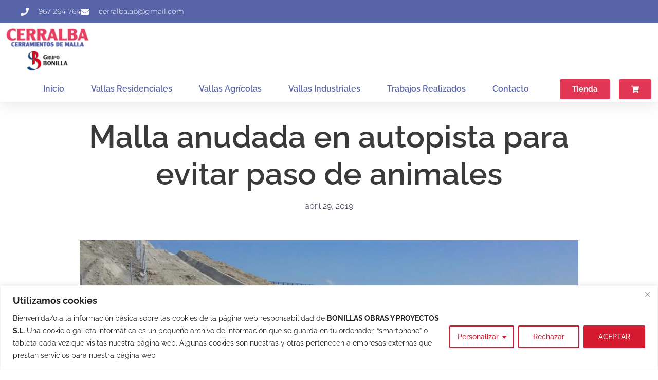

--- FILE ---
content_type: text/html; charset=UTF-8
request_url: https://www.cerramientosalbacete.com/vallados/malla-anudada-en-autopista-para-evitar-paso-de-animales/malla-anudada-autopista-valencia/
body_size: 23234
content:
<!doctype html>
<html lang="es" prefix="og: https://ogp.me/ns#">
<head>
	<meta charset="UTF-8">
	<meta name="viewport" content="width=device-width, initial-scale=1">
	<link rel="profile" href="https://gmpg.org/xfn/11">
	
<!-- Optimización en motores de búsqueda por Rank Math PRO -  https://rankmath.com/ -->
<title>Malla anudada en autopista - Evitar paso de animales - Cerralba</title>
<meta name="description" content="Malla anudada instalada en autopista para evitar paso de animales en Valencia. Cerramientos Albacete. Cerramientos metálicos Albacete"/>
<meta name="robots" content="follow, index, max-snippet:-1, max-video-preview:-1, max-image-preview:large"/>
<link rel="canonical" href="https://www.cerramientosalbacete.com/vallados/malla-anudada-en-autopista-para-evitar-paso-de-animales/" />
<meta property="og:locale" content="es_ES" />
<meta property="og:type" content="article" />
<meta property="og:title" content="Malla anudada en autopista - Evitar paso de animales - Cerralba" />
<meta property="og:description" content="Malla anudada instalada en autopista para evitar paso de animales en Valencia. Cerramientos Albacete. Cerramientos metálicos Albacete" />
<meta property="og:url" content="https://www.cerramientosalbacete.com/vallados/malla-anudada-en-autopista-para-evitar-paso-de-animales/" />
<meta property="og:site_name" content="Cerramientos Albacete" />
<meta property="article:section" content="Trabajos realizados" />
<meta property="og:updated_time" content="2025-12-11T08:34:38+01:00" />
<meta property="og:image" content="https://www.cerramientosalbacete.com/wp-content/uploads/2019/04/malla-anudada-autopista-valencia-4.jpg" />
<meta property="og:image:secure_url" content="https://www.cerramientosalbacete.com/wp-content/uploads/2019/04/malla-anudada-autopista-valencia-4.jpg" />
<meta property="og:image:width" content="1000" />
<meta property="og:image:height" content="563" />
<meta property="og:image:alt" content="Malla anudada animales | Cerramientos Albacete" />
<meta property="og:image:type" content="image/jpeg" />
<meta name="twitter:card" content="summary_large_image" />
<meta name="twitter:title" content="Malla anudada en autopista - Evitar paso de animales - Cerralba" />
<meta name="twitter:description" content="Malla anudada instalada en autopista para evitar paso de animales en Valencia. Cerramientos Albacete. Cerramientos metálicos Albacete" />
<meta name="twitter:image" content="https://www.cerramientosalbacete.com/wp-content/uploads/2019/04/malla-anudada-autopista-valencia-4.jpg" />
<script type="application/ld+json" class="rank-math-schema-pro">{"@context":"https://schema.org","@graph":[{"@type":"BreadcrumbList","@id":"https://www.cerramientosalbacete.com/vallados/malla-anudada-en-autopista-para-evitar-paso-de-animales/#breadcrumb","itemListElement":[{"@type":"ListItem","position":"1","item":{"@id":"https://www.cerramientosalbacete.com","name":"Portada"}},{"@type":"ListItem","position":"2","item":{"@id":"https://www.cerramientosalbacete.com/vallados/malla-anudada-en-autopista-para-evitar-paso-de-animales/","name":"Malla anudada en autopista para evitar paso de animales"}}]}]}</script>
<!-- /Plugin Rank Math WordPress SEO -->

<link rel='dns-prefetch' href='//www.googletagmanager.com' />
<link rel="alternate" type="application/rss+xml" title="Cerramientos Albacete &raquo; Feed" href="https://www.cerramientosalbacete.com/feed/" />
<link rel="alternate" type="application/rss+xml" title="Cerramientos Albacete &raquo; Feed de los comentarios" href="https://www.cerramientosalbacete.com/comments/feed/" />
<link rel="alternate" title="oEmbed (JSON)" type="application/json+oembed" href="https://www.cerramientosalbacete.com/wp-json/oembed/1.0/embed?url=https%3A%2F%2Fwww.cerramientosalbacete.com%2Fvallados%2Fmalla-anudada-en-autopista-para-evitar-paso-de-animales%2F" />
<link rel="alternate" title="oEmbed (XML)" type="text/xml+oembed" href="https://www.cerramientosalbacete.com/wp-json/oembed/1.0/embed?url=https%3A%2F%2Fwww.cerramientosalbacete.com%2Fvallados%2Fmalla-anudada-en-autopista-para-evitar-paso-de-animales%2F&#038;format=xml" />
<style id='wp-img-auto-sizes-contain-inline-css'>
img:is([sizes=auto i],[sizes^="auto," i]){contain-intrinsic-size:3000px 1500px}
/*# sourceURL=wp-img-auto-sizes-contain-inline-css */
</style>

<style id='wp-emoji-styles-inline-css'>

	img.wp-smiley, img.emoji {
		display: inline !important;
		border: none !important;
		box-shadow: none !important;
		height: 1em !important;
		width: 1em !important;
		margin: 0 0.07em !important;
		vertical-align: -0.1em !important;
		background: none !important;
		padding: 0 !important;
	}
/*# sourceURL=wp-emoji-styles-inline-css */
</style>
<link rel='stylesheet' id='wp-block-library-css' href='https://www.cerramientosalbacete.com/wp-includes/css/dist/block-library/style.min.css?ver=6.9' media='all' />
<style id='global-styles-inline-css'>
:root{--wp--preset--aspect-ratio--square: 1;--wp--preset--aspect-ratio--4-3: 4/3;--wp--preset--aspect-ratio--3-4: 3/4;--wp--preset--aspect-ratio--3-2: 3/2;--wp--preset--aspect-ratio--2-3: 2/3;--wp--preset--aspect-ratio--16-9: 16/9;--wp--preset--aspect-ratio--9-16: 9/16;--wp--preset--color--black: #000000;--wp--preset--color--cyan-bluish-gray: #abb8c3;--wp--preset--color--white: #ffffff;--wp--preset--color--pale-pink: #f78da7;--wp--preset--color--vivid-red: #cf2e2e;--wp--preset--color--luminous-vivid-orange: #ff6900;--wp--preset--color--luminous-vivid-amber: #fcb900;--wp--preset--color--light-green-cyan: #7bdcb5;--wp--preset--color--vivid-green-cyan: #00d084;--wp--preset--color--pale-cyan-blue: #8ed1fc;--wp--preset--color--vivid-cyan-blue: #0693e3;--wp--preset--color--vivid-purple: #9b51e0;--wp--preset--gradient--vivid-cyan-blue-to-vivid-purple: linear-gradient(135deg,rgb(6,147,227) 0%,rgb(155,81,224) 100%);--wp--preset--gradient--light-green-cyan-to-vivid-green-cyan: linear-gradient(135deg,rgb(122,220,180) 0%,rgb(0,208,130) 100%);--wp--preset--gradient--luminous-vivid-amber-to-luminous-vivid-orange: linear-gradient(135deg,rgb(252,185,0) 0%,rgb(255,105,0) 100%);--wp--preset--gradient--luminous-vivid-orange-to-vivid-red: linear-gradient(135deg,rgb(255,105,0) 0%,rgb(207,46,46) 100%);--wp--preset--gradient--very-light-gray-to-cyan-bluish-gray: linear-gradient(135deg,rgb(238,238,238) 0%,rgb(169,184,195) 100%);--wp--preset--gradient--cool-to-warm-spectrum: linear-gradient(135deg,rgb(74,234,220) 0%,rgb(151,120,209) 20%,rgb(207,42,186) 40%,rgb(238,44,130) 60%,rgb(251,105,98) 80%,rgb(254,248,76) 100%);--wp--preset--gradient--blush-light-purple: linear-gradient(135deg,rgb(255,206,236) 0%,rgb(152,150,240) 100%);--wp--preset--gradient--blush-bordeaux: linear-gradient(135deg,rgb(254,205,165) 0%,rgb(254,45,45) 50%,rgb(107,0,62) 100%);--wp--preset--gradient--luminous-dusk: linear-gradient(135deg,rgb(255,203,112) 0%,rgb(199,81,192) 50%,rgb(65,88,208) 100%);--wp--preset--gradient--pale-ocean: linear-gradient(135deg,rgb(255,245,203) 0%,rgb(182,227,212) 50%,rgb(51,167,181) 100%);--wp--preset--gradient--electric-grass: linear-gradient(135deg,rgb(202,248,128) 0%,rgb(113,206,126) 100%);--wp--preset--gradient--midnight: linear-gradient(135deg,rgb(2,3,129) 0%,rgb(40,116,252) 100%);--wp--preset--font-size--small: 13px;--wp--preset--font-size--medium: 20px;--wp--preset--font-size--large: 36px;--wp--preset--font-size--x-large: 42px;--wp--preset--spacing--20: 0.44rem;--wp--preset--spacing--30: 0.67rem;--wp--preset--spacing--40: 1rem;--wp--preset--spacing--50: 1.5rem;--wp--preset--spacing--60: 2.25rem;--wp--preset--spacing--70: 3.38rem;--wp--preset--spacing--80: 5.06rem;--wp--preset--shadow--natural: 6px 6px 9px rgba(0, 0, 0, 0.2);--wp--preset--shadow--deep: 12px 12px 50px rgba(0, 0, 0, 0.4);--wp--preset--shadow--sharp: 6px 6px 0px rgba(0, 0, 0, 0.2);--wp--preset--shadow--outlined: 6px 6px 0px -3px rgb(255, 255, 255), 6px 6px rgb(0, 0, 0);--wp--preset--shadow--crisp: 6px 6px 0px rgb(0, 0, 0);}:root { --wp--style--global--content-size: 800px;--wp--style--global--wide-size: 1200px; }:where(body) { margin: 0; }.wp-site-blocks > .alignleft { float: left; margin-right: 2em; }.wp-site-blocks > .alignright { float: right; margin-left: 2em; }.wp-site-blocks > .aligncenter { justify-content: center; margin-left: auto; margin-right: auto; }:where(.wp-site-blocks) > * { margin-block-start: 24px; margin-block-end: 0; }:where(.wp-site-blocks) > :first-child { margin-block-start: 0; }:where(.wp-site-blocks) > :last-child { margin-block-end: 0; }:root { --wp--style--block-gap: 24px; }:root :where(.is-layout-flow) > :first-child{margin-block-start: 0;}:root :where(.is-layout-flow) > :last-child{margin-block-end: 0;}:root :where(.is-layout-flow) > *{margin-block-start: 24px;margin-block-end: 0;}:root :where(.is-layout-constrained) > :first-child{margin-block-start: 0;}:root :where(.is-layout-constrained) > :last-child{margin-block-end: 0;}:root :where(.is-layout-constrained) > *{margin-block-start: 24px;margin-block-end: 0;}:root :where(.is-layout-flex){gap: 24px;}:root :where(.is-layout-grid){gap: 24px;}.is-layout-flow > .alignleft{float: left;margin-inline-start: 0;margin-inline-end: 2em;}.is-layout-flow > .alignright{float: right;margin-inline-start: 2em;margin-inline-end: 0;}.is-layout-flow > .aligncenter{margin-left: auto !important;margin-right: auto !important;}.is-layout-constrained > .alignleft{float: left;margin-inline-start: 0;margin-inline-end: 2em;}.is-layout-constrained > .alignright{float: right;margin-inline-start: 2em;margin-inline-end: 0;}.is-layout-constrained > .aligncenter{margin-left: auto !important;margin-right: auto !important;}.is-layout-constrained > :where(:not(.alignleft):not(.alignright):not(.alignfull)){max-width: var(--wp--style--global--content-size);margin-left: auto !important;margin-right: auto !important;}.is-layout-constrained > .alignwide{max-width: var(--wp--style--global--wide-size);}body .is-layout-flex{display: flex;}.is-layout-flex{flex-wrap: wrap;align-items: center;}.is-layout-flex > :is(*, div){margin: 0;}body .is-layout-grid{display: grid;}.is-layout-grid > :is(*, div){margin: 0;}body{padding-top: 0px;padding-right: 0px;padding-bottom: 0px;padding-left: 0px;}a:where(:not(.wp-element-button)){text-decoration: underline;}:root :where(.wp-element-button, .wp-block-button__link){background-color: #32373c;border-width: 0;color: #fff;font-family: inherit;font-size: inherit;font-style: inherit;font-weight: inherit;letter-spacing: inherit;line-height: inherit;padding-top: calc(0.667em + 2px);padding-right: calc(1.333em + 2px);padding-bottom: calc(0.667em + 2px);padding-left: calc(1.333em + 2px);text-decoration: none;text-transform: inherit;}.has-black-color{color: var(--wp--preset--color--black) !important;}.has-cyan-bluish-gray-color{color: var(--wp--preset--color--cyan-bluish-gray) !important;}.has-white-color{color: var(--wp--preset--color--white) !important;}.has-pale-pink-color{color: var(--wp--preset--color--pale-pink) !important;}.has-vivid-red-color{color: var(--wp--preset--color--vivid-red) !important;}.has-luminous-vivid-orange-color{color: var(--wp--preset--color--luminous-vivid-orange) !important;}.has-luminous-vivid-amber-color{color: var(--wp--preset--color--luminous-vivid-amber) !important;}.has-light-green-cyan-color{color: var(--wp--preset--color--light-green-cyan) !important;}.has-vivid-green-cyan-color{color: var(--wp--preset--color--vivid-green-cyan) !important;}.has-pale-cyan-blue-color{color: var(--wp--preset--color--pale-cyan-blue) !important;}.has-vivid-cyan-blue-color{color: var(--wp--preset--color--vivid-cyan-blue) !important;}.has-vivid-purple-color{color: var(--wp--preset--color--vivid-purple) !important;}.has-black-background-color{background-color: var(--wp--preset--color--black) !important;}.has-cyan-bluish-gray-background-color{background-color: var(--wp--preset--color--cyan-bluish-gray) !important;}.has-white-background-color{background-color: var(--wp--preset--color--white) !important;}.has-pale-pink-background-color{background-color: var(--wp--preset--color--pale-pink) !important;}.has-vivid-red-background-color{background-color: var(--wp--preset--color--vivid-red) !important;}.has-luminous-vivid-orange-background-color{background-color: var(--wp--preset--color--luminous-vivid-orange) !important;}.has-luminous-vivid-amber-background-color{background-color: var(--wp--preset--color--luminous-vivid-amber) !important;}.has-light-green-cyan-background-color{background-color: var(--wp--preset--color--light-green-cyan) !important;}.has-vivid-green-cyan-background-color{background-color: var(--wp--preset--color--vivid-green-cyan) !important;}.has-pale-cyan-blue-background-color{background-color: var(--wp--preset--color--pale-cyan-blue) !important;}.has-vivid-cyan-blue-background-color{background-color: var(--wp--preset--color--vivid-cyan-blue) !important;}.has-vivid-purple-background-color{background-color: var(--wp--preset--color--vivid-purple) !important;}.has-black-border-color{border-color: var(--wp--preset--color--black) !important;}.has-cyan-bluish-gray-border-color{border-color: var(--wp--preset--color--cyan-bluish-gray) !important;}.has-white-border-color{border-color: var(--wp--preset--color--white) !important;}.has-pale-pink-border-color{border-color: var(--wp--preset--color--pale-pink) !important;}.has-vivid-red-border-color{border-color: var(--wp--preset--color--vivid-red) !important;}.has-luminous-vivid-orange-border-color{border-color: var(--wp--preset--color--luminous-vivid-orange) !important;}.has-luminous-vivid-amber-border-color{border-color: var(--wp--preset--color--luminous-vivid-amber) !important;}.has-light-green-cyan-border-color{border-color: var(--wp--preset--color--light-green-cyan) !important;}.has-vivid-green-cyan-border-color{border-color: var(--wp--preset--color--vivid-green-cyan) !important;}.has-pale-cyan-blue-border-color{border-color: var(--wp--preset--color--pale-cyan-blue) !important;}.has-vivid-cyan-blue-border-color{border-color: var(--wp--preset--color--vivid-cyan-blue) !important;}.has-vivid-purple-border-color{border-color: var(--wp--preset--color--vivid-purple) !important;}.has-vivid-cyan-blue-to-vivid-purple-gradient-background{background: var(--wp--preset--gradient--vivid-cyan-blue-to-vivid-purple) !important;}.has-light-green-cyan-to-vivid-green-cyan-gradient-background{background: var(--wp--preset--gradient--light-green-cyan-to-vivid-green-cyan) !important;}.has-luminous-vivid-amber-to-luminous-vivid-orange-gradient-background{background: var(--wp--preset--gradient--luminous-vivid-amber-to-luminous-vivid-orange) !important;}.has-luminous-vivid-orange-to-vivid-red-gradient-background{background: var(--wp--preset--gradient--luminous-vivid-orange-to-vivid-red) !important;}.has-very-light-gray-to-cyan-bluish-gray-gradient-background{background: var(--wp--preset--gradient--very-light-gray-to-cyan-bluish-gray) !important;}.has-cool-to-warm-spectrum-gradient-background{background: var(--wp--preset--gradient--cool-to-warm-spectrum) !important;}.has-blush-light-purple-gradient-background{background: var(--wp--preset--gradient--blush-light-purple) !important;}.has-blush-bordeaux-gradient-background{background: var(--wp--preset--gradient--blush-bordeaux) !important;}.has-luminous-dusk-gradient-background{background: var(--wp--preset--gradient--luminous-dusk) !important;}.has-pale-ocean-gradient-background{background: var(--wp--preset--gradient--pale-ocean) !important;}.has-electric-grass-gradient-background{background: var(--wp--preset--gradient--electric-grass) !important;}.has-midnight-gradient-background{background: var(--wp--preset--gradient--midnight) !important;}.has-small-font-size{font-size: var(--wp--preset--font-size--small) !important;}.has-medium-font-size{font-size: var(--wp--preset--font-size--medium) !important;}.has-large-font-size{font-size: var(--wp--preset--font-size--large) !important;}.has-x-large-font-size{font-size: var(--wp--preset--font-size--x-large) !important;}
:root :where(.wp-block-pullquote){font-size: 1.5em;line-height: 1.6;}
/*# sourceURL=global-styles-inline-css */
</style>
<link rel='stylesheet' id='woocommerce-layout-css' href='https://www.cerramientosalbacete.com/wp-content/plugins/woocommerce/assets/css/woocommerce-layout.css?ver=10.4.3' media='all' />
<link rel='stylesheet' id='woocommerce-smallscreen-css' href='https://www.cerramientosalbacete.com/wp-content/plugins/woocommerce/assets/css/woocommerce-smallscreen.css?ver=10.4.3' media='only screen and (max-width: 768px)' />
<link rel='stylesheet' id='woocommerce-general-css' href='https://www.cerramientosalbacete.com/wp-content/plugins/woocommerce/assets/css/woocommerce.css?ver=10.4.3' media='all' />
<style id='woocommerce-inline-inline-css'>
.woocommerce form .form-row .required { visibility: visible; }
/*# sourceURL=woocommerce-inline-inline-css */
</style>
<link rel='stylesheet' id='hello-elementor-css' href='https://www.cerramientosalbacete.com/wp-content/themes/hello-elementor/assets/css/reset.css?ver=3.4.4' media='all' />
<link rel='stylesheet' id='hello-elementor-theme-style-css' href='https://www.cerramientosalbacete.com/wp-content/themes/hello-elementor/assets/css/theme.css?ver=3.4.4' media='all' />
<link rel='stylesheet' id='hello-elementor-header-footer-css' href='https://www.cerramientosalbacete.com/wp-content/themes/hello-elementor/assets/css/header-footer.css?ver=3.4.4' media='all' />
<link rel='stylesheet' id='elementor-frontend-css' href='https://www.cerramientosalbacete.com/wp-content/plugins/elementor/assets/css/frontend.min.css?ver=3.33.6' media='all' />
<link rel='stylesheet' id='elementor-post-1913-css' href='https://www.cerramientosalbacete.com/wp-content/uploads/elementor/css/post-1913.css?ver=1766445287' media='all' />
<link rel='stylesheet' id='widget-icon-list-css' href='https://www.cerramientosalbacete.com/wp-content/plugins/elementor/assets/css/widget-icon-list.min.css?ver=3.33.6' media='all' />
<link rel='stylesheet' id='widget-image-css' href='https://www.cerramientosalbacete.com/wp-content/plugins/elementor/assets/css/widget-image.min.css?ver=3.33.6' media='all' />
<link rel='stylesheet' id='widget-nav-menu-css' href='https://www.cerramientosalbacete.com/wp-content/plugins/elementor-pro/assets/css/widget-nav-menu.min.css?ver=3.32.2' media='all' />
<link rel='stylesheet' id='e-animation-grow-css' href='https://www.cerramientosalbacete.com/wp-content/plugins/elementor/assets/lib/animations/styles/e-animation-grow.min.css?ver=3.33.6' media='all' />
<link rel='stylesheet' id='e-sticky-css' href='https://www.cerramientosalbacete.com/wp-content/plugins/elementor-pro/assets/css/modules/sticky.min.css?ver=3.32.2' media='all' />
<link rel='stylesheet' id='widget-image-box-css' href='https://www.cerramientosalbacete.com/wp-content/plugins/elementor/assets/css/widget-image-box.min.css?ver=3.33.6' media='all' />
<link rel='stylesheet' id='widget-heading-css' href='https://www.cerramientosalbacete.com/wp-content/plugins/elementor/assets/css/widget-heading.min.css?ver=3.33.6' media='all' />
<link rel='stylesheet' id='widget-post-info-css' href='https://www.cerramientosalbacete.com/wp-content/plugins/elementor-pro/assets/css/widget-post-info.min.css?ver=3.32.2' media='all' />
<link rel='stylesheet' id='widget-posts-css' href='https://www.cerramientosalbacete.com/wp-content/plugins/elementor-pro/assets/css/widget-posts.min.css?ver=3.32.2' media='all' />
<link rel='stylesheet' id='elementor-post-85-css' href='https://www.cerramientosalbacete.com/wp-content/uploads/elementor/css/post-85.css?ver=1766445287' media='all' />
<link rel='stylesheet' id='elementor-post-1293-css' href='https://www.cerramientosalbacete.com/wp-content/uploads/elementor/css/post-1293.css?ver=1766445287' media='all' />
<link rel='stylesheet' id='elementor-post-1613-css' href='https://www.cerramientosalbacete.com/wp-content/uploads/elementor/css/post-1613.css?ver=1766445755' media='all' />
<link rel='stylesheet' id='hello-elementor-child-style-css' href='https://www.cerramientosalbacete.com/wp-content/themes/hello-theme-child-master/style.css?ver=2.0.0' media='all' />
<link rel='stylesheet' id='ekit-widget-styles-css' href='https://www.cerramientosalbacete.com/wp-content/plugins/elementskit-lite/widgets/init/assets/css/widget-styles.css?ver=3.7.7' media='all' />
<link rel='stylesheet' id='ekit-responsive-css' href='https://www.cerramientosalbacete.com/wp-content/plugins/elementskit-lite/widgets/init/assets/css/responsive.css?ver=3.7.7' media='all' />
<link rel='stylesheet' id='elementor-gf-local-roboto-css' href='https://www.cerramientosalbacete.com/wp-content/uploads/elementor/google-fonts/css/roboto.css?ver=1756722060' media='all' />
<link rel='stylesheet' id='elementor-gf-local-robotoslab-css' href='https://www.cerramientosalbacete.com/wp-content/uploads/elementor/google-fonts/css/robotoslab.css?ver=1756722061' media='all' />
<link rel='stylesheet' id='elementor-gf-local-raleway-css' href='https://www.cerramientosalbacete.com/wp-content/uploads/elementor/google-fonts/css/raleway.css?ver=1756722064' media='all' />
<link rel='stylesheet' id='elementor-gf-local-montserrat-css' href='https://www.cerramientosalbacete.com/wp-content/uploads/elementor/google-fonts/css/montserrat.css?ver=1756722067' media='all' />
<link rel='stylesheet' id='elementor-gf-local-poppins-css' href='https://www.cerramientosalbacete.com/wp-content/uploads/elementor/google-fonts/css/poppins.css?ver=1756722295' media='all' />
<link rel='stylesheet' id='elementor-icons-ekiticons-css' href='https://www.cerramientosalbacete.com/wp-content/plugins/elementskit-lite/modules/elementskit-icon-pack/assets/css/ekiticons.css?ver=3.7.7' media='all' />
<script id="cookie-law-info-js-extra">
var _ckyConfig = {"_ipData":[],"_assetsURL":"https://www.cerramientosalbacete.com/wp-content/plugins/cookie-law-info/lite/frontend/images/","_publicURL":"https://www.cerramientosalbacete.com","_expiry":"365","_categories":[{"name":"Necessary","slug":"necessary","isNecessary":true,"ccpaDoNotSell":true,"cookies":[],"active":true,"defaultConsent":{"gdpr":true,"ccpa":true}},{"name":"Functional","slug":"functional","isNecessary":false,"ccpaDoNotSell":true,"cookies":[],"active":true,"defaultConsent":{"gdpr":false,"ccpa":false}},{"name":"Analytics","slug":"analytics","isNecessary":false,"ccpaDoNotSell":true,"cookies":[],"active":true,"defaultConsent":{"gdpr":false,"ccpa":false}},{"name":"Performance","slug":"performance","isNecessary":false,"ccpaDoNotSell":true,"cookies":[],"active":true,"defaultConsent":{"gdpr":false,"ccpa":false}},{"name":"Advertisement","slug":"advertisement","isNecessary":false,"ccpaDoNotSell":true,"cookies":[],"active":true,"defaultConsent":{"gdpr":false,"ccpa":false}}],"_activeLaw":"gdpr","_rootDomain":"","_block":"1","_showBanner":"1","_bannerConfig":{"settings":{"type":"classic","preferenceCenterType":"pushdown","position":"bottom","applicableLaw":"gdpr"},"behaviours":{"reloadBannerOnAccept":false,"loadAnalyticsByDefault":false,"animations":{"onLoad":"animate","onHide":"sticky"}},"config":{"revisitConsent":{"status":true,"tag":"revisit-consent","position":"bottom-left","meta":{"url":"#"},"styles":{"background-color":"#d61a30"},"elements":{"title":{"type":"text","tag":"revisit-consent-title","status":true,"styles":{"color":"#0056a7"}}}},"preferenceCenter":{"toggle":{"status":true,"tag":"detail-category-toggle","type":"toggle","states":{"active":{"styles":{"background-color":"#1863DC"}},"inactive":{"styles":{"background-color":"#D0D5D2"}}}}},"categoryPreview":{"status":false,"toggle":{"status":true,"tag":"detail-category-preview-toggle","type":"toggle","states":{"active":{"styles":{"background-color":"#1863DC"}},"inactive":{"styles":{"background-color":"#D0D5D2"}}}}},"videoPlaceholder":{"status":true,"styles":{"background-color":"#000000","border-color":"#000000","color":"#ffffff"}},"readMore":{"status":false,"tag":"readmore-button","type":"link","meta":{"noFollow":true,"newTab":true},"styles":{"color":"#d61a30","background-color":"transparent","border-color":"transparent"}},"showMore":{"status":true,"tag":"show-desc-button","type":"button","styles":{"color":"#1863DC"}},"showLess":{"status":true,"tag":"hide-desc-button","type":"button","styles":{"color":"#1863DC"}},"alwaysActive":{"status":true,"tag":"always-active","styles":{"color":"#008000"}},"manualLinks":{"status":true,"tag":"manual-links","type":"link","styles":{"color":"#1863DC"}},"auditTable":{"status":true},"optOption":{"status":true,"toggle":{"status":true,"tag":"optout-option-toggle","type":"toggle","states":{"active":{"styles":{"background-color":"#1863dc"}},"inactive":{"styles":{"background-color":"#FFFFFF"}}}}}}},"_version":"3.3.8","_logConsent":"1","_tags":[{"tag":"accept-button","styles":{"color":"#FFFFFF","background-color":"#d61a30","border-color":"#d61a30"}},{"tag":"reject-button","styles":{"color":"#d61a30","background-color":"transparent","border-color":"#d61a30"}},{"tag":"settings-button","styles":{"color":"#d61a30","background-color":"transparent","border-color":"#d61a30"}},{"tag":"readmore-button","styles":{"color":"#d61a30","background-color":"transparent","border-color":"transparent"}},{"tag":"donotsell-button","styles":{"color":"#1863DC","background-color":"transparent","border-color":"transparent"}},{"tag":"show-desc-button","styles":{"color":"#1863DC"}},{"tag":"hide-desc-button","styles":{"color":"#1863DC"}},{"tag":"cky-always-active","styles":[]},{"tag":"cky-link","styles":[]},{"tag":"accept-button","styles":{"color":"#FFFFFF","background-color":"#d61a30","border-color":"#d61a30"}},{"tag":"revisit-consent","styles":{"background-color":"#d61a30"}}],"_shortCodes":[{"key":"cky_readmore","content":"\u003Ca href=\"https://www.cerramientosalbacete.com/politica-de-cookies/\" class=\"cky-policy\" aria-label=\"Pol\u00edtica de cookies\" target=\"_blank\" rel=\"noopener\" data-cky-tag=\"readmore-button\"\u003EPol\u00edtica de cookies\u003C/a\u003E","tag":"readmore-button","status":false,"attributes":{"rel":"nofollow","target":"_blank"}},{"key":"cky_show_desc","content":"\u003Cbutton class=\"cky-show-desc-btn\" data-cky-tag=\"show-desc-button\" aria-label=\"Mostrar m\u00e1s\"\u003EMostrar m\u00e1s\u003C/button\u003E","tag":"show-desc-button","status":true,"attributes":[]},{"key":"cky_hide_desc","content":"\u003Cbutton class=\"cky-show-desc-btn\" data-cky-tag=\"hide-desc-button\" aria-label=\"Mostrar menos\"\u003EMostrar menos\u003C/button\u003E","tag":"hide-desc-button","status":true,"attributes":[]},{"key":"cky_optout_show_desc","content":"[cky_optout_show_desc]","tag":"optout-show-desc-button","status":true,"attributes":[]},{"key":"cky_optout_hide_desc","content":"[cky_optout_hide_desc]","tag":"optout-hide-desc-button","status":true,"attributes":[]},{"key":"cky_category_toggle_label","content":"[cky_{{status}}_category_label] [cky_preference_{{category_slug}}_title]","tag":"","status":true,"attributes":[]},{"key":"cky_enable_category_label","content":"Enable","tag":"","status":true,"attributes":[]},{"key":"cky_disable_category_label","content":"Disable","tag":"","status":true,"attributes":[]},{"key":"cky_video_placeholder","content":"\u003Cdiv class=\"video-placeholder-normal\" data-cky-tag=\"video-placeholder\" id=\"[UNIQUEID]\"\u003E\u003Cp class=\"video-placeholder-text-normal\" data-cky-tag=\"placeholder-title\"\u003EAcepte las cookies para acceder a este contenido\u003C/p\u003E\u003C/div\u003E","tag":"","status":true,"attributes":[]},{"key":"cky_enable_optout_label","content":"Enable","tag":"","status":true,"attributes":[]},{"key":"cky_disable_optout_label","content":"Disable","tag":"","status":true,"attributes":[]},{"key":"cky_optout_toggle_label","content":"[cky_{{status}}_optout_label] [cky_optout_option_title]","tag":"","status":true,"attributes":[]},{"key":"cky_optout_option_title","content":"Do Not Sell or Share My Personal Information","tag":"","status":true,"attributes":[]},{"key":"cky_optout_close_label","content":"Close","tag":"","status":true,"attributes":[]},{"key":"cky_preference_close_label","content":"Close","tag":"","status":true,"attributes":[]}],"_rtl":"","_language":"en","_providersToBlock":[]};
var _ckyStyles = {"css":".cky-hide{display: none;}.cky-btn-revisit-wrapper{display: flex; align-items: center; justify-content: center; background: #0056a7; width: 45px; height: 45px; border-radius: 50%; position: fixed; z-index: 999999; cursor: pointer;}.cky-revisit-bottom-left{bottom: 15px; left: 15px;}.cky-revisit-bottom-right{bottom: 15px; right: 15px;}.cky-btn-revisit-wrapper .cky-btn-revisit{display: flex; align-items: center; justify-content: center; background: none; border: none; cursor: pointer; position: relative; margin: 0; padding: 0;}.cky-btn-revisit-wrapper .cky-btn-revisit img{max-width: fit-content; margin: 0; height: 30px; width: 30px;}.cky-revisit-bottom-left:hover::before{content: attr(data-tooltip); position: absolute; background: #4E4B66; color: #ffffff; left: calc(100% + 7px); font-size: 12px; line-height: 16px; width: max-content; padding: 4px 8px; border-radius: 4px;}.cky-revisit-bottom-left:hover::after{position: absolute; content: \"\"; border: 5px solid transparent; left: calc(100% + 2px); border-left-width: 0; border-right-color: #4E4B66;}.cky-revisit-bottom-right:hover::before{content: attr(data-tooltip); position: absolute; background: #4E4B66; color: #ffffff; right: calc(100% + 7px); font-size: 12px; line-height: 16px; width: max-content; padding: 4px 8px; border-radius: 4px;}.cky-revisit-bottom-right:hover::after{position: absolute; content: \"\"; border: 5px solid transparent; right: calc(100% + 2px); border-right-width: 0; border-left-color: #4E4B66;}.cky-revisit-hide{display: none;}.cky-consent-container{position: fixed; width: 100%; box-sizing: border-box; z-index: 9999999;}.cky-classic-bottom{bottom: 0; left: 0;}.cky-classic-top{top: 0; left: 0;}.cky-consent-container .cky-consent-bar{background: #ffffff; border: 1px solid; padding: 16.5px 24px; box-shadow: 0 -1px 10px 0 #acabab4d;}.cky-consent-bar .cky-banner-btn-close{position: absolute; right: 9px; top: 5px; background: none; border: none; cursor: pointer; padding: 0; margin: 0; height: 24px; width: 24px; min-height: 0; line-height: 0; text-shadow: none; box-shadow: none;}.cky-consent-bar .cky-banner-btn-close img{width: 9px; height: 9px; margin: 0;}.cky-custom-brand-logo-wrapper .cky-custom-brand-logo{width: 100px; height: auto; margin: 0 0 10px 0;}.cky-notice .cky-title{color: #212121; font-weight: 700; font-size: 18px; line-height: 24px; margin: 0 0 10px 0;}.cky-notice-group{display: flex; justify-content: space-between; align-items: center;}.cky-notice-des *{font-size: 14px;}.cky-notice-des{color: #212121; font-size: 14px; line-height: 24px; font-weight: 400;}.cky-notice-des img{height: 25px; width: 25px;}.cky-consent-bar .cky-notice-des p{color: inherit; margin-top: 0; overflow-wrap: break-word;}.cky-notice-des p:last-child{margin-bottom: 0;}.cky-notice-des a.cky-policy,.cky-notice-des button.cky-policy{font-size: 14px; color: #1863dc; white-space: nowrap; cursor: pointer; background: transparent; border: 1px solid; text-decoration: underline;}.cky-notice-des button.cky-policy{padding: 0;}.cky-notice-des a.cky-policy:focus-visible,.cky-consent-bar .cky-banner-btn-close:focus-visible,.cky-notice-des button.cky-policy:focus-visible,.cky-category-direct-switch input[type=\"checkbox\"]:focus-visible,.cky-preference-content-wrapper .cky-show-desc-btn:focus-visible,.cky-accordion-header .cky-accordion-btn:focus-visible,.cky-switch input[type=\"checkbox\"]:focus-visible,.cky-footer-wrapper a:focus-visible,.cky-btn:focus-visible{outline: 2px solid #1863dc; outline-offset: 2px;}.cky-btn:focus:not(:focus-visible),.cky-accordion-header .cky-accordion-btn:focus:not(:focus-visible),.cky-preference-content-wrapper .cky-show-desc-btn:focus:not(:focus-visible),.cky-btn-revisit-wrapper .cky-btn-revisit:focus:not(:focus-visible),.cky-preference-header .cky-btn-close:focus:not(:focus-visible),.cky-banner-btn-close:focus:not(:focus-visible){outline: 0;}button.cky-show-desc-btn:not(:hover):not(:active){color: #1863dc; background: transparent;}button.cky-accordion-btn:not(:hover):not(:active),button.cky-banner-btn-close:not(:hover):not(:active),button.cky-btn-close:not(:hover):not(:active),button.cky-btn-revisit:not(:hover):not(:active){background: transparent;}.cky-consent-bar button:hover,.cky-modal.cky-modal-open button:hover,.cky-consent-bar button:focus,.cky-modal.cky-modal-open button:focus{text-decoration: none;}.cky-notice-btn-wrapper{display: flex; justify-content: center; align-items: center; margin-left: 15px;}.cky-notice-btn-wrapper .cky-btn{text-shadow: none; box-shadow: none;}.cky-btn{font-size: 14px; font-family: inherit; line-height: 24px; padding: 8px 27px; font-weight: 500; margin: 0 8px 0 0; border-radius: 2px; white-space: nowrap; cursor: pointer; text-align: center; text-transform: none; min-height: 0;}.cky-btn:hover{opacity: 0.8;}.cky-btn-customize{color: #1863dc; background: transparent; border: 2px solid; border-color: #1863dc; padding: 8px 28px 8px 14px; position: relative;}.cky-btn-reject{color: #1863dc; background: transparent; border: 2px solid #1863dc;}.cky-btn-accept{background: #1863dc; color: #ffffff; border: 2px solid #1863dc;}.cky-consent-bar .cky-btn-customize::after{position: absolute; content: \"\"; display: inline-block; top: 18px; right: 12px; border-left: 5px solid transparent; border-right: 5px solid transparent; border-top: 6px solid; border-top-color: inherit;}.cky-consent-container.cky-consent-bar-expand .cky-btn-customize::after{transform: rotate(-180deg);}.cky-btn:last-child{margin-right: 0;}@media (max-width: 576px){.cky-consent-container{max-height: 100vh;}}@media (max-width: 576px) and (max-height: 425px){.cky-notice-des{max-height: unset !important;overflow-y: unset !important;}.cky-consent-container{max-height:100vh;overflow-y:scroll;}}@media(max-width: 576px) and (max-height: 425px){.cky-preference{max-height: unset !important;overflow-y: unset !important;}.cky-preference-body-wrapper{padding: 0 24px !important;}.cky-preference-header{position: unset !important;}.cky-footer-wrapper{position: unset !important;}}@media (max-width: 768px){.cky-notice-group{display: block;}.cky-notice-btn-wrapper{margin: 0;}.cky-notice-btn-wrapper{flex-wrap: wrap;}.cky-notice-btn-wrapper .cky-btn{flex: auto; max-width: 100%; margin-top: 10px; white-space: unset;}}@media (max-width: 576px){.cky-btn-accept{order: 1; width: 100%;}.cky-btn-customize{order: 2;}.cky-btn-reject{order: 3; margin-right: 0;}.cky-consent-container.cky-consent-bar-expand .cky-consent-bar{display: none;}.cky-consent-container .cky-consent-bar{padding: 16.5px 0;}.cky-custom-brand-logo-wrapper .cky-custom-brand-logo, .cky-notice .cky-title, .cky-notice-des, .cky-notice-btn-wrapper, .cky-category-direct-preview-wrapper{padding: 0 24px;}.cky-notice-des{max-height: 40vh; overflow-y: scroll;}}@media (max-width: 352px){.cky-notice .cky-title{font-size: 16px;}.cky-notice-des *{font-size: 12px;}.cky-notice-des, .cky-btn, .cky-notice-des a.cky-policy{font-size: 12px;}}.cky-preference-wrapper{display: none;}.cky-consent-container.cky-classic-bottom.cky-consent-bar-expand{animation: cky-classic-expand 1s;}.cky-consent-container.cky-classic-bottom.cky-consent-bar-expand .cky-preference-wrapper{display: block;}@keyframes cky-classic-expand{0%{transform: translateY(50%);}100%{transform: translateY(0%);}}.cky-consent-container.cky-classic-top .cky-preference-wrapper{animation: cky-classic-top-expand 1s;}.cky-consent-container.cky-classic-top.cky-consent-bar-expand .cky-preference-wrapper{display: block;}@keyframes cky-classic-top-expand{0%{opacity: 0; transform: translateY(-50%);}50%{opacity: 0;}100%{opacity: 1; transform: translateY(0%);}}.cky-preference{padding: 0 24px; color: #212121; overflow-y: scroll; max-height: 48vh;}.cky-preference-center,.cky-preference,.cky-preference-header,.cky-footer-wrapper{background-color: inherit;}.cky-preference-center,.cky-preference,.cky-preference-body-wrapper,.cky-accordion-wrapper{color: inherit;}.cky-preference-header .cky-btn-close{cursor: pointer; vertical-align: middle; padding: 0; margin: 0; display: none; background: none; border: none; height: 24px; width: 24px; min-height: 0; line-height: 0; box-shadow: none; text-shadow: none;}.cky-preference-header .cky-btn-close img{margin: 0; height: 10px; width: 10px;}.cky-preference-header{margin: 16px 0 0 0; display: flex; align-items: center; justify-content: space-between;}.cky-preference-header .cky-preference-title{font-size: 18px; font-weight: 700; line-height: 24px;}.cky-preference-content-wrapper *{font-size: 14px;}.cky-preference-content-wrapper{font-size: 14px; line-height: 24px; font-weight: 400; padding: 12px 0; border-bottom: 1px solid;}.cky-preference-content-wrapper img{height: 25px; width: 25px;}.cky-preference-content-wrapper .cky-show-desc-btn{font-size: 14px; font-family: inherit; color: #1863dc; text-decoration: none; line-height: 24px; padding: 0; margin: 0; white-space: nowrap; cursor: pointer; background: transparent; border-color: transparent; text-transform: none; min-height: 0; text-shadow: none; box-shadow: none;}.cky-preference-body-wrapper .cky-preference-content-wrapper p{color: inherit; margin-top: 0;}.cky-accordion-wrapper{margin-bottom: 10px;}.cky-accordion{border-bottom: 1px solid;}.cky-accordion:last-child{border-bottom: none;}.cky-accordion .cky-accordion-item{display: flex; margin-top: 10px;}.cky-accordion .cky-accordion-body{display: none;}.cky-accordion.cky-accordion-active .cky-accordion-body{display: block; padding: 0 22px; margin-bottom: 16px;}.cky-accordion-header-wrapper{cursor: pointer; width: 100%;}.cky-accordion-item .cky-accordion-header{display: flex; justify-content: space-between; align-items: center;}.cky-accordion-header .cky-accordion-btn{font-size: 16px; font-family: inherit; color: #212121; line-height: 24px; background: none; border: none; font-weight: 700; padding: 0; margin: 0; cursor: pointer; text-transform: none; min-height: 0; text-shadow: none; box-shadow: none;}.cky-accordion-header .cky-always-active{color: #008000; font-weight: 600; line-height: 24px; font-size: 14px;}.cky-accordion-header-des *{font-size: 14px;}.cky-accordion-header-des{color: #212121; font-size: 14px; line-height: 24px; margin: 10px 0 16px 0;}.cky-accordion-header-wrapper .cky-accordion-header-des p{color: inherit; margin-top: 0;}.cky-accordion-chevron{margin-right: 22px; position: relative; cursor: pointer;}.cky-accordion-chevron-hide{display: none;}.cky-accordion .cky-accordion-chevron i::before{content: \"\"; position: absolute; border-right: 1.4px solid; border-bottom: 1.4px solid; border-color: inherit; height: 6px; width: 6px; -webkit-transform: rotate(-45deg); -moz-transform: rotate(-45deg); -ms-transform: rotate(-45deg); -o-transform: rotate(-45deg); transform: rotate(-45deg); transition: all 0.2s ease-in-out; top: 8px;}.cky-accordion.cky-accordion-active .cky-accordion-chevron i::before{-webkit-transform: rotate(45deg); -moz-transform: rotate(45deg); -ms-transform: rotate(45deg); -o-transform: rotate(45deg); transform: rotate(45deg);}.cky-audit-table{background: #f4f4f4; border-radius: 6px;}.cky-audit-table .cky-empty-cookies-text{color: inherit; font-size: 12px; line-height: 24px; margin: 0; padding: 10px;}.cky-audit-table .cky-cookie-des-table{font-size: 12px; line-height: 24px; font-weight: normal; padding: 15px 10px; border-bottom: 1px solid; border-bottom-color: inherit; margin: 0;}.cky-audit-table .cky-cookie-des-table:last-child{border-bottom: none;}.cky-audit-table .cky-cookie-des-table li{list-style-type: none; display: flex; padding: 3px 0;}.cky-audit-table .cky-cookie-des-table li:first-child{padding-top: 0;}.cky-cookie-des-table li div:first-child{width: 100px; font-weight: 600; word-break: break-word; word-wrap: break-word;}.cky-cookie-des-table li div:last-child{flex: 1; word-break: break-word; word-wrap: break-word; margin-left: 8px;}.cky-cookie-des-table li div:last-child p{color: inherit; margin-top: 0;}.cky-cookie-des-table li div:last-child p:last-child{margin-bottom: 0;}.cky-prefrence-btn-wrapper{display: flex; align-items: center; justify-content: flex-end; padding: 18px 24px; border-top: 1px solid;}.cky-prefrence-btn-wrapper .cky-btn{text-shadow: none; box-shadow: none;}.cky-category-direct-preview-btn-wrapper .cky-btn-preferences{text-shadow: none; box-shadow: none;}.cky-prefrence-btn-wrapper .cky-btn-accept,.cky-prefrence-btn-wrapper .cky-btn-reject{display: none;}.cky-btn-preferences{color: #1863dc; background: transparent; border: 2px solid #1863dc;}.cky-footer-wrapper{position: relative;}.cky-footer-shadow{display: block; width: 100%; height: 40px; background: linear-gradient(180deg, rgba(255, 255, 255, 0) 0%, #ffffff 100%); position: absolute; bottom: 100%;}.cky-preference-center,.cky-preference,.cky-preference-body-wrapper,.cky-preference-content-wrapper,.cky-accordion-wrapper,.cky-accordion,.cky-footer-wrapper,.cky-prefrence-btn-wrapper{border-color: inherit;}@media (max-width: 768px){.cky-preference{max-height: 35vh;}}@media (max-width: 576px){.cky-consent-bar-hide{display: none;}.cky-preference{max-height: 100vh; padding: 0;}.cky-preference-body-wrapper{padding: 60px 24px 200px;}.cky-preference-body-wrapper-reject-hide{padding: 60px 24px 165px;}.cky-preference-header{position: fixed; width: 100%; box-sizing: border-box; z-index: 999999999; margin: 0; padding: 16px 24px; border-bottom: 1px solid #f4f4f4;}.cky-preference-header .cky-btn-close{display: block;}.cky-prefrence-btn-wrapper{display: block;}.cky-accordion.cky-accordion-active .cky-accordion-body{padding-right: 0;}.cky-prefrence-btn-wrapper .cky-btn{width: 100%; margin-top: 10px; margin-right: 0;}.cky-prefrence-btn-wrapper .cky-btn:first-child{margin-top: 0;}.cky-accordion:last-child{padding-bottom: 20px;}.cky-prefrence-btn-wrapper .cky-btn-accept, .cky-prefrence-btn-wrapper .cky-btn-reject{display: block;}.cky-footer-wrapper{position: fixed; bottom: 0; width: 100%;}}@media (max-width: 425px){.cky-accordion-chevron{margin-right: 15px;}.cky-accordion.cky-accordion-active .cky-accordion-body{padding: 0 15px;}}@media (max-width: 352px){.cky-preference-header .cky-preference-title{font-size: 16px;}.cky-preference-content-wrapper *, .cky-accordion-header-des *{font-size: 12px;}.cky-accordion-header-des, .cky-preference-content-wrapper, .cky-preference-content-wrapper .cky-show-desc-btn{font-size: 12px;}.cky-accordion-header .cky-accordion-btn{font-size: 14px;}}.cky-category-direct-preview-wrapper{display: flex; flex-wrap: wrap; align-items: center; justify-content: space-between; margin-top: 16px;}.cky-category-direct-preview{display: flex; flex-wrap: wrap; align-items: center; font-size: 14px; font-weight: 600; line-height: 24px; color: #212121;}.cky-category-direct-preview-section{width: 100%; display: flex; justify-content: space-between; flex-wrap: wrap;}.cky-category-direct-item{display: flex; margin: 0 30px 10px 0; cursor: pointer;}.cky-category-direct-item label{font-size: 14px; font-weight: 600; margin-right: 10px; cursor: pointer; word-break: break-word;}.cky-category-direct-switch input[type=\"checkbox\"]{display: inline-block; position: relative; width: 33px; height: 18px; margin: 0; background: #d0d5d2; -webkit-appearance: none; border-radius: 50px; border: none; cursor: pointer; vertical-align: middle; outline: 0; top: 0;}.cky-category-direct-switch input[type=\"checkbox\"]:checked{background: #1863dc;}.cky-category-direct-switch input[type=\"checkbox\"]:before{position: absolute; content: \"\"; height: 15px; width: 15px; left: 2px; bottom: 2px; margin: 0; border-radius: 50%; background-color: white; -webkit-transition: 0.4s; transition: 0.4s;}.cky-category-direct-switch input[type=\"checkbox\"]:checked:before{-webkit-transform: translateX(14px); -ms-transform: translateX(14px); transform: translateX(14px);}.cky-category-direct-switch input[type=\"checkbox\"]:after{display: none;}.cky-category-direct-switch .cky-category-direct-switch-enabled:checked{background: #818181;}@media (max-width: 576px){.cky-category-direct-preview-wrapper{display: block;}.cky-category-direct-item{justify-content: space-between; width: 45%; margin: 0 0 10px 0;}.cky-category-direct-preview-btn-wrapper .cky-btn-preferences{width: 100%;}}@media (max-width: 352px){.cky-category-direct-preview{font-size: 12px;}}.cky-switch{display: flex;}.cky-switch input[type=\"checkbox\"]{position: relative; width: 44px; height: 24px; margin: 0; background: #d0d5d2; -webkit-appearance: none; border-radius: 50px; cursor: pointer; outline: 0; border: none; top: 0;}.cky-switch input[type=\"checkbox\"]:checked{background: #3a76d8;}.cky-switch input[type=\"checkbox\"]:before{position: absolute; content: \"\"; height: 20px; width: 20px; left: 2px; bottom: 2px; border-radius: 50%; background-color: white; -webkit-transition: 0.4s; transition: 0.4s; margin: 0;}.cky-switch input[type=\"checkbox\"]:after{display: none;}.cky-switch input[type=\"checkbox\"]:checked:before{-webkit-transform: translateX(20px); -ms-transform: translateX(20px); transform: translateX(20px);}@media (max-width: 425px){.cky-switch input[type=\"checkbox\"]{width: 38px; height: 21px;}.cky-switch input[type=\"checkbox\"]:before{height: 17px; width: 17px;}.cky-switch input[type=\"checkbox\"]:checked:before{-webkit-transform: translateX(17px); -ms-transform: translateX(17px); transform: translateX(17px);}}.video-placeholder-youtube{background-size: 100% 100%; background-position: center; background-repeat: no-repeat; background-color: #b2b0b059; position: relative; display: flex; align-items: center; justify-content: center; max-width: 100%;}.video-placeholder-text-youtube{text-align: center; align-items: center; padding: 10px 16px; background-color: #000000cc; color: #ffffff; border: 1px solid; border-radius: 2px; cursor: pointer;}.video-placeholder-normal{background-image: url(\"/wp-content/plugins/cookie-law-info/lite/frontend/images/placeholder.svg\"); background-size: 80px; background-position: center; background-repeat: no-repeat; background-color: #b2b0b059; position: relative; display: flex; align-items: flex-end; justify-content: center; max-width: 100%;}.video-placeholder-text-normal{align-items: center; padding: 10px 16px; text-align: center; border: 1px solid; border-radius: 2px; cursor: pointer;}.cky-rtl{direction: rtl; text-align: right;}.cky-rtl .cky-banner-btn-close{left: 9px; right: auto;}.cky-rtl .cky-notice-btn-wrapper .cky-btn:last-child{margin-right: 8px;}.cky-rtl .cky-notice-btn-wrapper{margin-left: 0; margin-right: 15px;}.cky-rtl .cky-prefrence-btn-wrapper .cky-btn{margin-right: 8px;}.cky-rtl .cky-prefrence-btn-wrapper .cky-btn:first-child{margin-right: 0;}.cky-rtl .cky-accordion .cky-accordion-chevron i::before{border: none; border-left: 1.4px solid; border-top: 1.4px solid; left: 12px;}.cky-rtl .cky-accordion.cky-accordion-active .cky-accordion-chevron i::before{-webkit-transform: rotate(-135deg); -moz-transform: rotate(-135deg); -ms-transform: rotate(-135deg); -o-transform: rotate(-135deg); transform: rotate(-135deg);}.cky-rtl .cky-category-direct-preview-btn-wrapper{margin-right: 15px; margin-left: 0;}.cky-rtl .cky-category-direct-item label{margin-right: 0; margin-left: 10px;}.cky-rtl .cky-category-direct-preview-section .cky-category-direct-item:first-child{margin: 0 0 10px 0;}@media (max-width: 992px){.cky-rtl .cky-category-direct-preview-btn-wrapper{margin-right: 0;}}@media (max-width: 768px){.cky-rtl .cky-notice-btn-wrapper{margin-right: 0;}.cky-rtl .cky-notice-btn-wrapper .cky-btn:first-child{margin-right: 0;}}@media (max-width: 576px){.cky-rtl .cky-prefrence-btn-wrapper .cky-btn{margin-right: 0;}.cky-rtl .cky-notice-btn-wrapper .cky-btn{margin-right: 0;}.cky-rtl .cky-notice-btn-wrapper .cky-btn:last-child{margin-right: 0;}.cky-rtl .cky-notice-btn-wrapper .cky-btn-reject{margin-right: 8px;}.cky-rtl .cky-accordion.cky-accordion-active .cky-accordion-body{padding: 0 22px 0 0;}}@media (max-width: 425px){.cky-rtl .cky-accordion.cky-accordion-active .cky-accordion-body{padding: 0 15px 0 0;}}"};
//# sourceURL=cookie-law-info-js-extra
</script>
<script src="https://www.cerramientosalbacete.com/wp-content/plugins/cookie-law-info/lite/frontend/js/script.min.js?ver=3.3.8" id="cookie-law-info-js"></script>
<script src="https://www.cerramientosalbacete.com/wp-includes/js/jquery/jquery.min.js?ver=3.7.1" id="jquery-core-js"></script>
<script src="https://www.cerramientosalbacete.com/wp-includes/js/jquery/jquery-migrate.min.js?ver=3.4.1" id="jquery-migrate-js"></script>
<script src="https://www.cerramientosalbacete.com/wp-content/plugins/woocommerce/assets/js/jquery-blockui/jquery.blockUI.min.js?ver=2.7.0-wc.10.4.3" id="wc-jquery-blockui-js" data-wp-strategy="defer"></script>
<script id="wc-add-to-cart-js-extra">
var wc_add_to_cart_params = {"ajax_url":"/wp-admin/admin-ajax.php","wc_ajax_url":"/?wc-ajax=%%endpoint%%","i18n_view_cart":"Ver carrito","cart_url":"https://www.cerramientosalbacete.com/carrito/","is_cart":"","cart_redirect_after_add":"no"};
//# sourceURL=wc-add-to-cart-js-extra
</script>
<script src="https://www.cerramientosalbacete.com/wp-content/plugins/woocommerce/assets/js/frontend/add-to-cart.min.js?ver=10.4.3" id="wc-add-to-cart-js" defer data-wp-strategy="defer"></script>
<script src="https://www.cerramientosalbacete.com/wp-content/plugins/woocommerce/assets/js/js-cookie/js.cookie.min.js?ver=2.1.4-wc.10.4.3" id="wc-js-cookie-js" data-wp-strategy="defer"></script>

<!-- Fragmento de código de la etiqueta de Google (gtag.js) añadida por Site Kit -->
<!-- Fragmento de código de Google Analytics añadido por Site Kit -->
<script src="https://www.googletagmanager.com/gtag/js?id=GT-M6322TB" id="google_gtagjs-js" async></script>
<script id="google_gtagjs-js-after">
window.dataLayer = window.dataLayer || [];function gtag(){dataLayer.push(arguments);}
gtag("set","linker",{"domains":["www.cerramientosalbacete.com"]});
gtag("js", new Date());
gtag("set", "developer_id.dZTNiMT", true);
gtag("config", "GT-M6322TB");
 window._googlesitekit = window._googlesitekit || {}; window._googlesitekit.throttledEvents = []; window._googlesitekit.gtagEvent = (name, data) => { var key = JSON.stringify( { name, data } ); if ( !! window._googlesitekit.throttledEvents[ key ] ) { return; } window._googlesitekit.throttledEvents[ key ] = true; setTimeout( () => { delete window._googlesitekit.throttledEvents[ key ]; }, 5 ); gtag( "event", name, { ...data, event_source: "site-kit" } ); }; 
//# sourceURL=google_gtagjs-js-after
</script>
<link rel="https://api.w.org/" href="https://www.cerramientosalbacete.com/wp-json/" /><link rel="alternate" title="JSON" type="application/json" href="https://www.cerramientosalbacete.com/wp-json/wp/v2/portfolio/477" /><link rel="EditURI" type="application/rsd+xml" title="RSD" href="https://www.cerramientosalbacete.com/xmlrpc.php?rsd" />
<meta name="generator" content="WordPress 6.9" />
<link rel='shortlink' href='https://www.cerramientosalbacete.com/?p=477' />
<style id="cky-style-inline">[data-cky-tag]{visibility:hidden;}</style><meta name="generator" content="Site Kit by Google 1.168.0" /><!-- Matomo -->
<script>
  var _paq = window._paq = window._paq || [];
  /* tracker methods like "setCustomDimension" should be called before "trackPageView" */
  _paq.push(['trackPageView']);
  _paq.push(['enableLinkTracking']);
  (function() {
    var u="https://visitas.nutecoweb.com/";
    _paq.push(['setTrackerUrl', u+'matomo.php']);
    _paq.push(['setSiteId', '30']);
    var d=document, g=d.createElement('script'), s=d.getElementsByTagName('script')[0];
    g.async=true; g.src=u+'matomo.js'; s.parentNode.insertBefore(g,s);
  })();
</script>
<!-- End Matomo Code -->
	<noscript><style>.woocommerce-product-gallery{ opacity: 1 !important; }</style></noscript>
	<meta name="generator" content="Elementor 3.33.6; features: e_font_icon_svg, additional_custom_breakpoints; settings: css_print_method-external, google_font-enabled, font_display-swap">
<meta name="google-site-verification" content="Pln8qjb0pMChRKAGRonEsOSRxjZTz0VAZKkzGDSHg4Q" />
			<style>
				.e-con.e-parent:nth-of-type(n+4):not(.e-lazyloaded):not(.e-no-lazyload),
				.e-con.e-parent:nth-of-type(n+4):not(.e-lazyloaded):not(.e-no-lazyload) * {
					background-image: none !important;
				}
				@media screen and (max-height: 1024px) {
					.e-con.e-parent:nth-of-type(n+3):not(.e-lazyloaded):not(.e-no-lazyload),
					.e-con.e-parent:nth-of-type(n+3):not(.e-lazyloaded):not(.e-no-lazyload) * {
						background-image: none !important;
					}
				}
				@media screen and (max-height: 640px) {
					.e-con.e-parent:nth-of-type(n+2):not(.e-lazyloaded):not(.e-no-lazyload),
					.e-con.e-parent:nth-of-type(n+2):not(.e-lazyloaded):not(.e-no-lazyload) * {
						background-image: none !important;
					}
				}
			</style>
			<style type="text/css">.saboxplugin-wrap{-webkit-box-sizing:border-box;-moz-box-sizing:border-box;-ms-box-sizing:border-box;box-sizing:border-box;border:1px solid #eee;width:100%;clear:both;display:block;overflow:hidden;word-wrap:break-word;position:relative}.saboxplugin-wrap .saboxplugin-gravatar{float:left;padding:0 20px 20px 20px}.saboxplugin-wrap .saboxplugin-gravatar img{max-width:100px;height:auto;border-radius:0;}.saboxplugin-wrap .saboxplugin-authorname{font-size:18px;line-height:1;margin:20px 0 0 20px;display:block}.saboxplugin-wrap .saboxplugin-authorname a{text-decoration:none}.saboxplugin-wrap .saboxplugin-authorname a:focus{outline:0}.saboxplugin-wrap .saboxplugin-desc{display:block;margin:5px 20px}.saboxplugin-wrap .saboxplugin-desc a{text-decoration:underline}.saboxplugin-wrap .saboxplugin-desc p{margin:5px 0 12px}.saboxplugin-wrap .saboxplugin-web{margin:0 20px 15px;text-align:left}.saboxplugin-wrap .sab-web-position{text-align:right}.saboxplugin-wrap .saboxplugin-web a{color:#ccc;text-decoration:none}.saboxplugin-wrap .saboxplugin-socials{position:relative;display:block;background:#fcfcfc;padding:5px;border-top:1px solid #eee}.saboxplugin-wrap .saboxplugin-socials a svg{width:20px;height:20px}.saboxplugin-wrap .saboxplugin-socials a svg .st2{fill:#fff; transform-origin:center center;}.saboxplugin-wrap .saboxplugin-socials a svg .st1{fill:rgba(0,0,0,.3)}.saboxplugin-wrap .saboxplugin-socials a:hover{opacity:.8;-webkit-transition:opacity .4s;-moz-transition:opacity .4s;-o-transition:opacity .4s;transition:opacity .4s;box-shadow:none!important;-webkit-box-shadow:none!important}.saboxplugin-wrap .saboxplugin-socials .saboxplugin-icon-color{box-shadow:none;padding:0;border:0;-webkit-transition:opacity .4s;-moz-transition:opacity .4s;-o-transition:opacity .4s;transition:opacity .4s;display:inline-block;color:#fff;font-size:0;text-decoration:inherit;margin:5px;-webkit-border-radius:0;-moz-border-radius:0;-ms-border-radius:0;-o-border-radius:0;border-radius:0;overflow:hidden}.saboxplugin-wrap .saboxplugin-socials .saboxplugin-icon-grey{text-decoration:inherit;box-shadow:none;position:relative;display:-moz-inline-stack;display:inline-block;vertical-align:middle;zoom:1;margin:10px 5px;color:#444;fill:#444}.clearfix:after,.clearfix:before{content:' ';display:table;line-height:0;clear:both}.ie7 .clearfix{zoom:1}.saboxplugin-socials.sabox-colored .saboxplugin-icon-color .sab-twitch{border-color:#38245c}.saboxplugin-socials.sabox-colored .saboxplugin-icon-color .sab-behance{border-color:#003eb0}.saboxplugin-socials.sabox-colored .saboxplugin-icon-color .sab-deviantart{border-color:#036824}.saboxplugin-socials.sabox-colored .saboxplugin-icon-color .sab-digg{border-color:#00327c}.saboxplugin-socials.sabox-colored .saboxplugin-icon-color .sab-dribbble{border-color:#ba1655}.saboxplugin-socials.sabox-colored .saboxplugin-icon-color .sab-facebook{border-color:#1e2e4f}.saboxplugin-socials.sabox-colored .saboxplugin-icon-color .sab-flickr{border-color:#003576}.saboxplugin-socials.sabox-colored .saboxplugin-icon-color .sab-github{border-color:#264874}.saboxplugin-socials.sabox-colored .saboxplugin-icon-color .sab-google{border-color:#0b51c5}.saboxplugin-socials.sabox-colored .saboxplugin-icon-color .sab-html5{border-color:#902e13}.saboxplugin-socials.sabox-colored .saboxplugin-icon-color .sab-instagram{border-color:#1630aa}.saboxplugin-socials.sabox-colored .saboxplugin-icon-color .sab-linkedin{border-color:#00344f}.saboxplugin-socials.sabox-colored .saboxplugin-icon-color .sab-pinterest{border-color:#5b040e}.saboxplugin-socials.sabox-colored .saboxplugin-icon-color .sab-reddit{border-color:#992900}.saboxplugin-socials.sabox-colored .saboxplugin-icon-color .sab-rss{border-color:#a43b0a}.saboxplugin-socials.sabox-colored .saboxplugin-icon-color .sab-sharethis{border-color:#5d8420}.saboxplugin-socials.sabox-colored .saboxplugin-icon-color .sab-soundcloud{border-color:#995200}.saboxplugin-socials.sabox-colored .saboxplugin-icon-color .sab-spotify{border-color:#0f612c}.saboxplugin-socials.sabox-colored .saboxplugin-icon-color .sab-stackoverflow{border-color:#a95009}.saboxplugin-socials.sabox-colored .saboxplugin-icon-color .sab-steam{border-color:#006388}.saboxplugin-socials.sabox-colored .saboxplugin-icon-color .sab-user_email{border-color:#b84e05}.saboxplugin-socials.sabox-colored .saboxplugin-icon-color .sab-tumblr{border-color:#10151b}.saboxplugin-socials.sabox-colored .saboxplugin-icon-color .sab-twitter{border-color:#0967a0}.saboxplugin-socials.sabox-colored .saboxplugin-icon-color .sab-vimeo{border-color:#0d7091}.saboxplugin-socials.sabox-colored .saboxplugin-icon-color .sab-windows{border-color:#003f71}.saboxplugin-socials.sabox-colored .saboxplugin-icon-color .sab-whatsapp{border-color:#003f71}.saboxplugin-socials.sabox-colored .saboxplugin-icon-color .sab-wordpress{border-color:#0f3647}.saboxplugin-socials.sabox-colored .saboxplugin-icon-color .sab-yahoo{border-color:#14002d}.saboxplugin-socials.sabox-colored .saboxplugin-icon-color .sab-youtube{border-color:#900}.saboxplugin-socials.sabox-colored .saboxplugin-icon-color .sab-xing{border-color:#000202}.saboxplugin-socials.sabox-colored .saboxplugin-icon-color .sab-mixcloud{border-color:#2475a0}.saboxplugin-socials.sabox-colored .saboxplugin-icon-color .sab-vk{border-color:#243549}.saboxplugin-socials.sabox-colored .saboxplugin-icon-color .sab-medium{border-color:#00452c}.saboxplugin-socials.sabox-colored .saboxplugin-icon-color .sab-quora{border-color:#420e00}.saboxplugin-socials.sabox-colored .saboxplugin-icon-color .sab-meetup{border-color:#9b181c}.saboxplugin-socials.sabox-colored .saboxplugin-icon-color .sab-goodreads{border-color:#000}.saboxplugin-socials.sabox-colored .saboxplugin-icon-color .sab-snapchat{border-color:#999700}.saboxplugin-socials.sabox-colored .saboxplugin-icon-color .sab-500px{border-color:#00557f}.saboxplugin-socials.sabox-colored .saboxplugin-icon-color .sab-mastodont{border-color:#185886}.sabox-plus-item{margin-bottom:20px}@media screen and (max-width:480px){.saboxplugin-wrap{text-align:center}.saboxplugin-wrap .saboxplugin-gravatar{float:none;padding:20px 0;text-align:center;margin:0 auto;display:block}.saboxplugin-wrap .saboxplugin-gravatar img{float:none;display:inline-block;display:-moz-inline-stack;vertical-align:middle;zoom:1}.saboxplugin-wrap .saboxplugin-desc{margin:0 10px 20px;text-align:center}.saboxplugin-wrap .saboxplugin-authorname{text-align:center;margin:10px 0 20px}}body .saboxplugin-authorname a,body .saboxplugin-authorname a:hover{box-shadow:none;-webkit-box-shadow:none}a.sab-profile-edit{font-size:16px!important;line-height:1!important}.sab-edit-settings a,a.sab-profile-edit{color:#0073aa!important;box-shadow:none!important;-webkit-box-shadow:none!important}.sab-edit-settings{margin-right:15px;position:absolute;right:0;z-index:2;bottom:10px;line-height:20px}.sab-edit-settings i{margin-left:5px}.saboxplugin-socials{line-height:1!important}.rtl .saboxplugin-wrap .saboxplugin-gravatar{float:right}.rtl .saboxplugin-wrap .saboxplugin-authorname{display:flex;align-items:center}.rtl .saboxplugin-wrap .saboxplugin-authorname .sab-profile-edit{margin-right:10px}.rtl .sab-edit-settings{right:auto;left:0}img.sab-custom-avatar{max-width:75px;}.saboxplugin-wrap{ border-width: 4px; }.saboxplugin-wrap .saboxplugin-socials{background-color:#e93f61;}.saboxplugin-wrap .saboxplugin-socials .saboxplugin-icon-grey {color:#ffffff; fill:#ffffff;}.saboxplugin-wrap {margin-top:30px; margin-bottom:20px; padding: 0px 0px }.saboxplugin-wrap .saboxplugin-authorname {font-size:18px; line-height:25px;}.saboxplugin-wrap .saboxplugin-desc p, .saboxplugin-wrap .saboxplugin-desc {font-size:14px !important; line-height:21px !important;}.saboxplugin-wrap .saboxplugin-web {font-size:14px;}.saboxplugin-wrap .saboxplugin-socials a svg {width:18px;height:18px;}</style><link rel="icon" href="https://www.cerramientosalbacete.com/wp-content/uploads/2025/07/cropped-icono-grupo-bonilla-32x32.png" sizes="32x32" />
<link rel="icon" href="https://www.cerramientosalbacete.com/wp-content/uploads/2025/07/cropped-icono-grupo-bonilla-192x192.png" sizes="192x192" />
<link rel="apple-touch-icon" href="https://www.cerramientosalbacete.com/wp-content/uploads/2025/07/cropped-icono-grupo-bonilla-180x180.png" />
<meta name="msapplication-TileImage" content="https://www.cerramientosalbacete.com/wp-content/uploads/2025/07/cropped-icono-grupo-bonilla-270x270.png" />
</head>
<body class="wp-singular portfolio-template-default single single-portfolio postid-477 wp-embed-responsive wp-theme-hello-elementor wp-child-theme-hello-theme-child-master theme-hello-elementor woocommerce-no-js hello-elementor-default elementor-default elementor-kit-1913 elementor-page-1613">


<a class="skip-link screen-reader-text" href="#content">Ir al contenido</a>

		<header data-elementor-type="header" data-elementor-id="85" class="elementor elementor-85 elementor-location-header" data-elementor-post-type="elementor_library">
			<div class="elementor-element elementor-element-4eccd489 e-con-full e-flex e-con e-parent" data-id="4eccd489" data-element_type="container" id="header_pop" data-settings="{&quot;background_background&quot;:&quot;classic&quot;}">
		<div class="elementor-element elementor-element-64c4c403 e-flex e-con-boxed e-con e-child" data-id="64c4c403" data-element_type="container" data-settings="{&quot;background_background&quot;:&quot;classic&quot;}">
					<div class="e-con-inner">
		<div class="elementor-element elementor-element-5203cab elementor-hidden-mobile e-con-full e-flex e-con e-child" data-id="5203cab" data-element_type="container">
				<div class="elementor-element elementor-element-508c84d elementor-icon-list--layout-inline elementor-align-left elementor-mobile-align-center elementor-list-item-link-full_width elementor-widget elementor-widget-icon-list" data-id="508c84d" data-element_type="widget" data-widget_type="icon-list.default">
							<ul class="elementor-icon-list-items elementor-inline-items">
							<li class="elementor-icon-list-item elementor-inline-item">
											<span class="elementor-icon-list-icon">
							<svg aria-hidden="true" class="e-font-icon-svg e-fas-phone" viewBox="0 0 512 512" xmlns="http://www.w3.org/2000/svg"><path d="M493.4 24.6l-104-24c-11.3-2.6-22.9 3.3-27.5 13.9l-48 112c-4.2 9.8-1.4 21.3 6.9 28l60.6 49.6c-36 76.7-98.9 140.5-177.2 177.2l-49.6-60.6c-6.8-8.3-18.2-11.1-28-6.9l-112 48C3.9 366.5-2 378.1.6 389.4l24 104C27.1 504.2 36.7 512 48 512c256.1 0 464-207.5 464-464 0-11.2-7.7-20.9-18.6-23.4z"></path></svg>						</span>
										<span class="elementor-icon-list-text">967 264 764</span>
									</li>
								<li class="elementor-icon-list-item elementor-inline-item">
											<span class="elementor-icon-list-icon">
							<svg aria-hidden="true" class="e-font-icon-svg e-fas-envelope" viewBox="0 0 512 512" xmlns="http://www.w3.org/2000/svg"><path d="M502.3 190.8c3.9-3.1 9.7-.2 9.7 4.7V400c0 26.5-21.5 48-48 48H48c-26.5 0-48-21.5-48-48V195.6c0-5 5.7-7.8 9.7-4.7 22.4 17.4 52.1 39.5 154.1 113.6 21.1 15.4 56.7 47.8 92.2 47.6 35.7.3 72-32.8 92.3-47.6 102-74.1 131.6-96.3 154-113.7zM256 320c23.2.4 56.6-29.2 73.4-41.4 132.7-96.3 142.8-104.7 173.4-128.7 5.8-4.5 9.2-11.5 9.2-18.9v-19c0-26.5-21.5-48-48-48H48C21.5 64 0 85.5 0 112v19c0 7.4 3.4 14.3 9.2 18.9 30.6 23.9 40.7 32.4 173.4 128.7 16.8 12.2 50.2 41.8 73.4 41.4z"></path></svg>						</span>
										<span class="elementor-icon-list-text">cerralba.ab@gmail.com</span>
									</li>
						</ul>
						</div>
				</div>
					</div>
				</div>
				<div class="elementor-element elementor-element-24375b1 elementor-widget__width-initial elementor-widget elementor-widget-image" data-id="24375b1" data-element_type="widget" data-widget_type="image.default">
																<a href="https://www.cerramientosalbacete.com/">
							<img src="https://www.cerramientosalbacete.com/wp-content/uploads/elementor/thumbs/cerralba-bonilla-logo-r8lacbnas5kxw93fbuax19gzb7ngd4v3d5nce32lkc.png" title="cerralba-bonilla-logo" alt="Cerralba, Grupo Bonilla" loading="lazy" />								</a>
															</div>
		<div class="elementor-element elementor-element-7942cc4c e-flex e-con-boxed e-con e-child" data-id="7942cc4c" data-element_type="container" data-settings="{&quot;background_background&quot;:&quot;classic&quot;,&quot;sticky&quot;:&quot;top&quot;,&quot;sticky_on&quot;:[&quot;desktop&quot;],&quot;sticky_offset&quot;:0,&quot;sticky_effects_offset&quot;:0,&quot;sticky_anchor_link_offset&quot;:0}">
					<div class="e-con-inner">
				<div class="elementor-element elementor-element-9337ba6 elementor-nav-menu__align-center elementor-widget__width-initial elementor-nav-menu--dropdown-mobile elementor-nav-menu__text-align-aside elementor-nav-menu--toggle elementor-nav-menu--burger elementor-widget elementor-widget-nav-menu" data-id="9337ba6" data-element_type="widget" data-settings="{&quot;layout&quot;:&quot;horizontal&quot;,&quot;submenu_icon&quot;:{&quot;value&quot;:&quot;&lt;svg aria-hidden=\&quot;true\&quot; class=\&quot;e-font-icon-svg e-fas-caret-down\&quot; viewBox=\&quot;0 0 320 512\&quot; xmlns=\&quot;http:\/\/www.w3.org\/2000\/svg\&quot;&gt;&lt;path d=\&quot;M31.3 192h257.3c17.8 0 26.7 21.5 14.1 34.1L174.1 354.8c-7.8 7.8-20.5 7.8-28.3 0L17.2 226.1C4.6 213.5 13.5 192 31.3 192z\&quot;&gt;&lt;\/path&gt;&lt;\/svg&gt;&quot;,&quot;library&quot;:&quot;fa-solid&quot;},&quot;toggle&quot;:&quot;burger&quot;}" data-widget_type="nav-menu.default">
								<nav aria-label="Menú" class="elementor-nav-menu--main elementor-nav-menu__container elementor-nav-menu--layout-horizontal e--pointer-underline e--animation-fade">
				<ul id="menu-1-9337ba6" class="elementor-nav-menu"><li class="menu-item menu-item-type-post_type menu-item-object-page menu-item-home menu-item-83"><a href="https://www.cerramientosalbacete.com/" class="elementor-item">Inicio</a></li>
<li class="menu-item menu-item-type-post_type menu-item-object-page menu-item-1417"><a href="https://www.cerramientosalbacete.com/vallas-residenciales/" class="elementor-item">Vallas Residenciales</a></li>
<li class="menu-item menu-item-type-post_type menu-item-object-page menu-item-1474"><a href="https://www.cerramientosalbacete.com/vallas-agricolas/" class="elementor-item">Vallas Agrícolas</a></li>
<li class="menu-item menu-item-type-post_type menu-item-object-page menu-item-1516"><a href="https://www.cerramientosalbacete.com/vallas-industriales/" class="elementor-item">Vallas Industriales</a></li>
<li class="menu-item menu-item-type-post_type menu-item-object-page menu-item-1591"><a href="https://www.cerramientosalbacete.com/trabajos-realizados/" class="elementor-item">Trabajos Realizados</a></li>
<li class="menu-item menu-item-type-post_type menu-item-object-page menu-item-1528"><a href="https://www.cerramientosalbacete.com/contacto/" class="elementor-item">Contacto</a></li>
</ul>			</nav>
					<div class="elementor-menu-toggle" role="button" tabindex="0" aria-label="Alternar menú" aria-expanded="false">
			<svg aria-hidden="true" role="presentation" class="elementor-menu-toggle__icon--open e-font-icon-svg e-eicon-menu-bar" viewBox="0 0 1000 1000" xmlns="http://www.w3.org/2000/svg"><path d="M104 333H896C929 333 958 304 958 271S929 208 896 208H104C71 208 42 237 42 271S71 333 104 333ZM104 583H896C929 583 958 554 958 521S929 458 896 458H104C71 458 42 487 42 521S71 583 104 583ZM104 833H896C929 833 958 804 958 771S929 708 896 708H104C71 708 42 737 42 771S71 833 104 833Z"></path></svg><svg aria-hidden="true" role="presentation" class="elementor-menu-toggle__icon--close e-font-icon-svg e-eicon-close" viewBox="0 0 1000 1000" xmlns="http://www.w3.org/2000/svg"><path d="M742 167L500 408 258 167C246 154 233 150 217 150 196 150 179 158 167 167 154 179 150 196 150 212 150 229 154 242 171 254L408 500 167 742C138 771 138 800 167 829 196 858 225 858 254 829L496 587 738 829C750 842 767 846 783 846 800 846 817 842 829 829 842 817 846 804 846 783 846 767 842 750 829 737L588 500 833 258C863 229 863 200 833 171 804 137 775 137 742 167Z"></path></svg>		</div>
					<nav class="elementor-nav-menu--dropdown elementor-nav-menu__container" aria-hidden="true">
				<ul id="menu-2-9337ba6" class="elementor-nav-menu"><li class="menu-item menu-item-type-post_type menu-item-object-page menu-item-home menu-item-83"><a href="https://www.cerramientosalbacete.com/" class="elementor-item" tabindex="-1">Inicio</a></li>
<li class="menu-item menu-item-type-post_type menu-item-object-page menu-item-1417"><a href="https://www.cerramientosalbacete.com/vallas-residenciales/" class="elementor-item" tabindex="-1">Vallas Residenciales</a></li>
<li class="menu-item menu-item-type-post_type menu-item-object-page menu-item-1474"><a href="https://www.cerramientosalbacete.com/vallas-agricolas/" class="elementor-item" tabindex="-1">Vallas Agrícolas</a></li>
<li class="menu-item menu-item-type-post_type menu-item-object-page menu-item-1516"><a href="https://www.cerramientosalbacete.com/vallas-industriales/" class="elementor-item" tabindex="-1">Vallas Industriales</a></li>
<li class="menu-item menu-item-type-post_type menu-item-object-page menu-item-1591"><a href="https://www.cerramientosalbacete.com/trabajos-realizados/" class="elementor-item" tabindex="-1">Trabajos Realizados</a></li>
<li class="menu-item menu-item-type-post_type menu-item-object-page menu-item-1528"><a href="https://www.cerramientosalbacete.com/contacto/" class="elementor-item" tabindex="-1">Contacto</a></li>
</ul>			</nav>
						</div>
				<div class="elementor-element elementor-element-7e93cda elementor-mobile-align-center elementor-widget-mobile__width-initial elementor-widget elementor-widget-button" data-id="7e93cda" data-element_type="widget" data-widget_type="button.default">
										<a class="elementor-button elementor-button-link elementor-size-sm elementor-animation-grow" href="https://www.cerramientosalbacete.com/tienda-cerralba/">
						<span class="elementor-button-content-wrapper">
									<span class="elementor-button-text">Tienda</span>
					</span>
					</a>
								</div>
				<div class="elementor-element elementor-element-e7294f7 elementor-align-center elementor-widget__width-initial elementor-widget elementor-widget-button" data-id="e7294f7" data-element_type="widget" data-widget_type="button.default">
										<a class="elementor-button elementor-button-link elementor-size-sm elementor-animation-grow" href="https://www.cerramientosalbacete.com/carrito/">
						<span class="elementor-button-content-wrapper">
						<span class="elementor-button-icon">
				<svg aria-hidden="true" class="e-font-icon-svg e-fas-shopping-cart" viewBox="0 0 576 512" xmlns="http://www.w3.org/2000/svg"><path d="M528.12 301.319l47.273-208C578.806 78.301 567.391 64 551.99 64H159.208l-9.166-44.81C147.758 8.021 137.93 0 126.529 0H24C10.745 0 0 10.745 0 24v16c0 13.255 10.745 24 24 24h69.883l70.248 343.435C147.325 417.1 136 435.222 136 456c0 30.928 25.072 56 56 56s56-25.072 56-56c0-15.674-6.447-29.835-16.824-40h209.647C430.447 426.165 424 440.326 424 456c0 30.928 25.072 56 56 56s56-25.072 56-56c0-22.172-12.888-41.332-31.579-50.405l5.517-24.276c3.413-15.018-8.002-29.319-23.403-29.319H218.117l-6.545-32h293.145c11.206 0 20.92-7.754 23.403-18.681z"></path></svg>			</span>
								</span>
					</a>
								</div>
					</div>
				</div>
				</div>
				</header>
				<div data-elementor-type="single-post" data-elementor-id="1613" class="elementor elementor-1613 elementor-location-single post-477 portfolio type-portfolio status-publish has-post-thumbnail hentry category-trabajos-realizados" data-elementor-post-type="elementor_library">
			<div class="elementor-element elementor-element-16e556c8 e-flex e-con-boxed e-con e-parent" data-id="16e556c8" data-element_type="container">
					<div class="e-con-inner">
				<div class="elementor-element elementor-element-36bd9bb2 elementor-widget elementor-widget-theme-post-title elementor-page-title elementor-widget-heading" data-id="36bd9bb2" data-element_type="widget" data-widget_type="theme-post-title.default">
					<h1 class="elementor-heading-title elementor-size-default">Malla anudada en autopista para evitar paso de animales</h1>				</div>
				<div class="elementor-element elementor-element-2f7e4295 elementor-align-center elementor-widget elementor-widget-post-info" data-id="2f7e4295" data-element_type="widget" data-widget_type="post-info.default">
							<ul class="elementor-inline-items elementor-icon-list-items elementor-post-info">
								<li class="elementor-icon-list-item elementor-repeater-item-7f530f1 elementor-inline-item" itemprop="datePublished">
						<a href="https://www.cerramientosalbacete.com/2019/04/29/">
														<span class="elementor-icon-list-text elementor-post-info__item elementor-post-info__item--type-date">
										<time>abril 29, 2019</time>					</span>
									</a>
				</li>
				</ul>
						</div>
					</div>
				</div>
		<div class="elementor-element elementor-element-79d0d156 e-flex e-con-boxed e-con e-parent" data-id="79d0d156" data-element_type="container">
					<div class="e-con-inner">
				<div class="elementor-element elementor-element-24ab789 elementor-widget elementor-widget-theme-post-featured-image elementor-widget-image" data-id="24ab789" data-element_type="widget" data-widget_type="theme-post-featured-image.default">
															<img loading="lazy" width="1000" height="563" src="https://www.cerramientosalbacete.com/wp-content/uploads/2019/04/malla-anudada-autopista-valencia-4.jpg" class="attachment-full size-full wp-image-478" alt="Malla anudada animales | Cerramientos Albacete" srcset="https://www.cerramientosalbacete.com/wp-content/uploads/2019/04/malla-anudada-autopista-valencia-4.jpg 1000w, https://www.cerramientosalbacete.com/wp-content/uploads/2019/04/malla-anudada-autopista-valencia-4-600x338.jpg 600w, https://www.cerramientosalbacete.com/wp-content/uploads/2019/04/malla-anudada-autopista-valencia-4-300x169.jpg 300w, https://www.cerramientosalbacete.com/wp-content/uploads/2019/04/malla-anudada-autopista-valencia-4-768x432.jpg 768w" sizes="(max-width: 1000px) 100vw, 1000px" />															</div>
				<div class="elementor-element elementor-element-39140020 elementor-widget elementor-widget-theme-post-content" data-id="39140020" data-element_type="widget" data-widget_type="theme-post-content.default">
					<p><img fetchpriority="high" fetchpriority="high" decoding="async" class="size-full wp-image-478 aligncenter" src="https://www.cerramientosalbacete.com/wp-content/uploads/2019/04/malla-anudada-autopista-valencia-4.jpg" alt="Malla anudada animales | Cerramientos Albacete" width="1000" height="563" srcset="https://www.cerramientosalbacete.com/wp-content/uploads/2019/04/malla-anudada-autopista-valencia-4.jpg 1000w, https://www.cerramientosalbacete.com/wp-content/uploads/2019/04/malla-anudada-autopista-valencia-4-600x338.jpg 600w, https://www.cerramientosalbacete.com/wp-content/uploads/2019/04/malla-anudada-autopista-valencia-4-300x169.jpg 300w, https://www.cerramientosalbacete.com/wp-content/uploads/2019/04/malla-anudada-autopista-valencia-4-768x432.jpg 768w" sizes="(max-width: 1000px) 100vw, 1000px" /></p>
<p><a href="https://www.cerramientosalbacete.com/que-es-malla-ganadera-anudada/">Malla anudada</a> instalada en autopista para evitar paso de animales provincia de Valencia.</p>
<div id='gallery-1' class='gallery galleryid-477 gallery-columns-4 gallery-size-thumbnail'><figure class='gallery-item'>
			<div class='gallery-icon landscape'>
				<a href='https://www.cerramientosalbacete.com/malla-anudada-autopista-valencia/'><img decoding="async" width="150" height="150" src="https://www.cerramientosalbacete.com/wp-content/uploads/2019/04/malla-anudada-autopista-valencia-150x150.jpg" class="attachment-thumbnail size-thumbnail" alt="Malla anudada en autopista | Vallados Albacete" srcset="https://www.cerramientosalbacete.com/wp-content/uploads/2019/04/malla-anudada-autopista-valencia-150x150.jpg 150w, https://www.cerramientosalbacete.com/wp-content/uploads/2019/04/malla-anudada-autopista-valencia-300x300.jpg 300w, https://www.cerramientosalbacete.com/wp-content/uploads/2019/04/malla-anudada-autopista-valencia-100x100.jpg 100w" sizes="(max-width: 150px) 100vw, 150px" /></a>
			</div></figure><figure class='gallery-item'>
			<div class='gallery-icon landscape'>
				<a href='https://www.cerramientosalbacete.com/malla-anudada-autopista-valencia-1/'><img decoding="async" width="150" height="150" src="https://www.cerramientosalbacete.com/wp-content/uploads/2019/04/malla-anudada-autopista-valencia-1-150x150.jpg" class="attachment-thumbnail size-thumbnail" alt="Malla Anudada en Valencia | Cerramientos metálicos Albacete" srcset="https://www.cerramientosalbacete.com/wp-content/uploads/2019/04/malla-anudada-autopista-valencia-1-150x150.jpg 150w, https://www.cerramientosalbacete.com/wp-content/uploads/2019/04/malla-anudada-autopista-valencia-1-300x300.jpg 300w, https://www.cerramientosalbacete.com/wp-content/uploads/2019/04/malla-anudada-autopista-valencia-1-100x100.jpg 100w" sizes="(max-width: 150px) 100vw, 150px" /></a>
			</div></figure><figure class='gallery-item'>
			<div class='gallery-icon landscape'>
				<a href='https://www.cerramientosalbacete.com/malla-anudada-autopista-valencia-2/'><img loading="lazy" loading="lazy" decoding="async" width="150" height="150" src="https://www.cerramientosalbacete.com/wp-content/uploads/2019/04/malla-anudada-autopista-valencia-2-150x150.jpg" class="attachment-thumbnail size-thumbnail" alt="Malla anudada Autopista Valencia | Cerramientos metálicos Albacete" srcset="https://www.cerramientosalbacete.com/wp-content/uploads/2019/04/malla-anudada-autopista-valencia-2-150x150.jpg 150w, https://www.cerramientosalbacete.com/wp-content/uploads/2019/04/malla-anudada-autopista-valencia-2-300x300.jpg 300w, https://www.cerramientosalbacete.com/wp-content/uploads/2019/04/malla-anudada-autopista-valencia-2-100x100.jpg 100w" sizes="(max-width: 150px) 100vw, 150px" /></a>
			</div></figure><figure class='gallery-item'>
			<div class='gallery-icon landscape'>
				<a href='https://www.cerramientosalbacete.com/malla-anudada-autopista-valencia-3/'><img loading="lazy" loading="lazy" decoding="async" width="150" height="150" src="https://www.cerramientosalbacete.com/wp-content/uploads/2019/04/malla-anudada-autopista-valencia-3-150x150.jpg" class="attachment-thumbnail size-thumbnail" alt="Malla anudada animales | Cerramientos Albacete" srcset="https://www.cerramientosalbacete.com/wp-content/uploads/2019/04/malla-anudada-autopista-valencia-3-150x150.jpg 150w, https://www.cerramientosalbacete.com/wp-content/uploads/2019/04/malla-anudada-autopista-valencia-3-300x300.jpg 300w, https://www.cerramientosalbacete.com/wp-content/uploads/2019/04/malla-anudada-autopista-valencia-3-100x100.jpg 100w" sizes="(max-width: 150px) 100vw, 150px" /></a>
			</div></figure>
		</div>

<h3></h3>
<p>&nbsp;</p>
<blockquote>
<h3>Cerralba, profesionales con experiencia para las mejores soluciones en vallados</h3>
<p>En <strong>Cerralba, Cerramientos Albacete</strong> somos especialistas en la <a href="https://www.cerramientosalbacete.com/">fabricación, venta e instalación de vallados y cercados</a> de toda clase. Gracias a nuestra capacidad logística, a la larga experiencia en el sector y al grupo de profesionales que conforman nuestro equipo de trabajo somos capaces de ofrecer las mejores y más funcionales soluciones en cercados.</p>
<h3>Vallados agrícolas, residenciales e industriales en Albacete, Cuenca, Ciudad Real</h3>
<p>Trabajamos para el resto de su provincia (La Gineta, Chinchilla, La Roda, Villarrobledo, Almansa, Hellín) así como para <strong>Cuenca y provincia</strong> (El Provencio, Motilla del Palancar, Pedroñeras, Mota del Cuervo),<strong> Ciudad Real y provincia</strong> (Tomelloso, Alcazar de San Juan, Manzanares, Quintanar de la Orden) o pueblos de <strong>Toledo</strong> como Quintanar de la Orden. Ofrecemos nuestra experiencia en vallados para todas estas localidades.</p>
<h3>Pregúntenos. Estaremos encantados de poder ayudarle.</h3>
<p>&nbsp;</p></blockquote>
				</div>
					</div>
				</div>
		<div class="elementor-element elementor-element-4ad4352d e-flex e-con-boxed e-con e-parent" data-id="4ad4352d" data-element_type="container">
					<div class="e-con-inner">
				<div class="elementor-element elementor-element-61c0b747 elementor-widget elementor-widget-heading" data-id="61c0b747" data-element_type="widget" data-widget_type="heading.default">
					<h2 class="elementor-heading-title elementor-size-default">Artículos relacionados</h2>				</div>
				<div class="elementor-element elementor-element-6c86da7 elementor-posts__hover-none elementor-grid-3 elementor-grid-tablet-2 elementor-grid-mobile-1 elementor-posts--thumbnail-top elementor-widget elementor-widget-posts" data-id="6c86da7" data-element_type="widget" data-settings="{&quot;cards_row_gap&quot;:{&quot;unit&quot;:&quot;px&quot;,&quot;size&quot;:67,&quot;sizes&quot;:[]},&quot;cards_row_gap_tablet&quot;:{&quot;unit&quot;:&quot;px&quot;,&quot;size&quot;:71,&quot;sizes&quot;:[]},&quot;cards_row_gap_mobile&quot;:{&quot;unit&quot;:&quot;px&quot;,&quot;size&quot;:30,&quot;sizes&quot;:[]},&quot;cards_columns&quot;:&quot;3&quot;,&quot;cards_columns_tablet&quot;:&quot;2&quot;,&quot;cards_columns_mobile&quot;:&quot;1&quot;}" data-widget_type="posts.cards">
				<div class="elementor-widget-container">
							<div class="elementor-posts-container elementor-posts elementor-posts--skin-cards elementor-grid" role="list">
				<article class="elementor-post elementor-grid-item post-269 post type-post status-publish format-standard has-post-thumbnail hentry category-blog" role="listitem">
			<div class="elementor-post__card">
				<a class="elementor-post__thumbnail__link" href="https://www.cerramientosalbacete.com/malla-triple-torsion-hexagonal/" tabindex="-1" ><div class="elementor-post__thumbnail"><img loading="lazy" width="1000" height="750" src="https://www.cerramientosalbacete.com/wp-content/uploads/2019/01/malla-triple-torsion.jpg" class="attachment-full size-full wp-image-270" alt="¿Qué es la malla triple torsión?" decoding="async" srcset="https://www.cerramientosalbacete.com/wp-content/uploads/2019/01/malla-triple-torsion.jpg 1000w, https://www.cerramientosalbacete.com/wp-content/uploads/2019/01/malla-triple-torsion-600x450.jpg 600w, https://www.cerramientosalbacete.com/wp-content/uploads/2019/01/malla-triple-torsion-300x225.jpg 300w, https://www.cerramientosalbacete.com/wp-content/uploads/2019/01/malla-triple-torsion-768x576.jpg 768w" sizes="(max-width: 1000px) 100vw, 1000px" /></div></a>
				<div class="elementor-post__text">
				<h4 class="elementor-post__title">
			<a href="https://www.cerramientosalbacete.com/malla-triple-torsion-hexagonal/" >
				Qué es y qué usos tiene una malla de triple torsión o hexagonal			</a>
		</h4>
				<div class="elementor-post__excerpt">
			<p>¿Qué es una malla triple torsión? Si estás pensando en</p>
		</div>
					<div class="elementor-post__read-more-wrapper">
		
		<a class="elementor-post__read-more" href="https://www.cerramientosalbacete.com/malla-triple-torsion-hexagonal/" aria-label="Más información sobre Qué es y qué usos tiene una malla de triple torsión o hexagonal" tabindex="-1" >
			Leer más		</a>

					</div>
				</div>
					</div>
		</article>
				<article class="elementor-post elementor-grid-item post-490 post type-post status-publish format-standard has-post-thumbnail hentry category-blog" role="listitem">
			<div class="elementor-post__card">
				<a class="elementor-post__thumbnail__link" href="https://www.cerramientosalbacete.com/consejos-cerramiento-de-viviendas-finca/" tabindex="-1" ><div class="elementor-post__thumbnail"><img loading="lazy" width="1000" height="667" src="https://www.cerramientosalbacete.com/wp-content/uploads/2019/05/cerramientos-vivienda.jpg" class="attachment-full size-full wp-image-491" alt="Cerramiento de Viviendasy de Fincas" decoding="async" srcset="https://www.cerramientosalbacete.com/wp-content/uploads/2019/05/cerramientos-vivienda.jpg 1000w, https://www.cerramientosalbacete.com/wp-content/uploads/2019/05/cerramientos-vivienda-600x400.jpg 600w, https://www.cerramientosalbacete.com/wp-content/uploads/2019/05/cerramientos-vivienda-300x200.jpg 300w, https://www.cerramientosalbacete.com/wp-content/uploads/2019/05/cerramientos-vivienda-768x512.jpg 768w" sizes="(max-width: 1000px) 100vw, 1000px" /></div></a>
				<div class="elementor-post__text">
				<h4 class="elementor-post__title">
			<a href="https://www.cerramientosalbacete.com/consejos-cerramiento-de-viviendas-finca/" >
				Consejos para escoger el cerramiento de viviendas o fincas			</a>
		</h4>
				<div class="elementor-post__excerpt">
			<p>La apuesta por el cerramiento de viviendas metalicos en Albacete están</p>
		</div>
					<div class="elementor-post__read-more-wrapper">
		
		<a class="elementor-post__read-more" href="https://www.cerramientosalbacete.com/consejos-cerramiento-de-viviendas-finca/" aria-label="Más información sobre Consejos para escoger el cerramiento de viviendas o fincas" tabindex="-1" >
			Leer más		</a>

					</div>
				</div>
					</div>
		</article>
				<article class="elementor-post elementor-grid-item post-464 post type-post status-publish format-standard has-post-thumbnail hentry category-blog" role="listitem">
			<div class="elementor-post__card">
				<a class="elementor-post__thumbnail__link" href="https://www.cerramientosalbacete.com/que-es-una-malla-de-ocultacion/" tabindex="-1" ><div class="elementor-post__thumbnail"><img loading="lazy" width="1000" height="563" src="https://www.cerramientosalbacete.com/wp-content/uploads/2019/04/malla-ocultacion.jpg" class="attachment-full size-full wp-image-465" alt="Malla de ocultacion | Cerramientos Albacete" decoding="async" srcset="https://www.cerramientosalbacete.com/wp-content/uploads/2019/04/malla-ocultacion.jpg 1000w, https://www.cerramientosalbacete.com/wp-content/uploads/2019/04/malla-ocultacion-600x338.jpg 600w, https://www.cerramientosalbacete.com/wp-content/uploads/2019/04/malla-ocultacion-300x169.jpg 300w, https://www.cerramientosalbacete.com/wp-content/uploads/2019/04/malla-ocultacion-768x432.jpg 768w" sizes="(max-width: 1000px) 100vw, 1000px" /></div></a>
				<div class="elementor-post__text">
				<h4 class="elementor-post__title">
			<a href="https://www.cerramientosalbacete.com/que-es-una-malla-de-ocultacion/" >
				¿Qué es una malla de ocultación y cual es su función principal?			</a>
		</h4>
				<div class="elementor-post__excerpt">
			<p>Para preservar la intimidad del jardín existen diferentes cercados en Albacete o cerramientos</p>
		</div>
					<div class="elementor-post__read-more-wrapper">
		
		<a class="elementor-post__read-more" href="https://www.cerramientosalbacete.com/que-es-una-malla-de-ocultacion/" aria-label="Más información sobre ¿Qué es una malla de ocultación y cual es su función principal?" tabindex="-1" >
			Leer más		</a>

					</div>
				</div>
					</div>
		</article>
				</div>
		
						</div>
				</div>
					</div>
				</div>
				</div>
				<footer data-elementor-type="footer" data-elementor-id="1293" class="elementor elementor-1293 elementor-location-footer" data-elementor-post-type="elementor_library">
			<div class="elementor-element elementor-element-495ab104 e-con-full e-flex e-con e-parent" data-id="495ab104" data-element_type="container" data-settings="{&quot;background_background&quot;:&quot;classic&quot;}">
		<div class="elementor-element elementor-element-11e8de4d e-con-full e-flex e-con e-child" data-id="11e8de4d" data-element_type="container">
				<div class="elementor-element elementor-element-1eb94c3 elementor-widget elementor-widget-image" data-id="1eb94c3" data-element_type="widget" data-widget_type="image.default">
															<img loading="lazy" width="768" height="368" src="https://www.cerramientosalbacete.com/wp-content/uploads/2025/07/cerralba-bonilla-logo-768x368.png" class="attachment-medium_large size-medium_large wp-image-80" alt="Cerralba, Grupo Bonilla" srcset="https://www.cerramientosalbacete.com/wp-content/uploads/2025/07/cerralba-bonilla-logo-768x368.png 768w, https://www.cerramientosalbacete.com/wp-content/uploads/2025/07/cerralba-bonilla-logo-600x287.png 600w, https://www.cerramientosalbacete.com/wp-content/uploads/2025/07/cerralba-bonilla-logo-300x144.png 300w, https://www.cerramientosalbacete.com/wp-content/uploads/2025/07/cerralba-bonilla-logo-1024x490.png 1024w, https://www.cerramientosalbacete.com/wp-content/uploads/2025/07/cerralba-bonilla-logo.png 1080w" sizes="(max-width: 768px) 100vw, 768px" />															</div>
				<div class="elementor-element elementor-element-3094d6e6 elementor-widget elementor-widget-image-box" data-id="3094d6e6" data-element_type="widget" data-widget_type="image-box.default">
					<div class="elementor-image-box-wrapper"><div class="elementor-image-box-content"><p class="elementor-image-box-description">Cerralba, Cerramientos en Albacete. Especialistas en la fabricación, venta e instalación de vallados y cercados.</p></div></div>				</div>
				</div>
		<div class="elementor-element elementor-element-66687384 e-con-full e-flex e-con e-child" data-id="66687384" data-element_type="container">
				<div class="elementor-element elementor-element-6e3fb937 elementor-widget elementor-widget-heading" data-id="6e3fb937" data-element_type="widget" data-widget_type="heading.default">
					<h6 class="elementor-heading-title elementor-size-default">Tienda online</h6>				</div>
				<div class="elementor-element elementor-element-51b89cbf elementor-icon-list--layout-traditional elementor-list-item-link-full_width elementor-widget elementor-widget-icon-list" data-id="51b89cbf" data-element_type="widget" data-widget_type="icon-list.default">
							<ul class="elementor-icon-list-items">
							<li class="elementor-icon-list-item">
											<a href="https://www.cerramientosalbacete.com/tienda-cerralba/">

											<span class="elementor-icon-list-text">Ver tienda online</span>
											</a>
									</li>
						</ul>
						</div>
				</div>
		<div class="elementor-element elementor-element-140b122b e-con-full e-flex e-con e-child" data-id="140b122b" data-element_type="container">
				<div class="elementor-element elementor-element-2d82cb55 elementor-widget elementor-widget-heading" data-id="2d82cb55" data-element_type="widget" data-widget_type="heading.default">
					<h6 class="elementor-heading-title elementor-size-default">enlaces rápidos</h6>				</div>
				<div class="elementor-element elementor-element-ea2c7bb elementor-icon-list--layout-traditional elementor-list-item-link-full_width elementor-widget elementor-widget-icon-list" data-id="ea2c7bb" data-element_type="widget" data-widget_type="icon-list.default">
							<ul class="elementor-icon-list-items">
							<li class="elementor-icon-list-item">
											<a href="https://www.cerramientosalbacete.com/trabajos-realizados/">

											<span class="elementor-icon-list-text">Trabajos Realizados</span>
											</a>
									</li>
								<li class="elementor-icon-list-item">
											<a href="https://www.cerramientosalbacete.com/blog/">

											<span class="elementor-icon-list-text">Blog</span>
											</a>
									</li>
								<li class="elementor-icon-list-item">
											<a href="https://www.cerramientosalbacete.com/contacto/">

											<span class="elementor-icon-list-text">Contacto</span>
											</a>
									</li>
						</ul>
						</div>
				</div>
		<div class="elementor-element elementor-element-6407a7d4 e-con-full e-flex e-con e-child" data-id="6407a7d4" data-element_type="container">
				<div class="elementor-element elementor-element-1c92174f elementor-widget elementor-widget-heading" data-id="1c92174f" data-element_type="widget" data-widget_type="heading.default">
					<h6 class="elementor-heading-title elementor-size-default">contacta</h6>				</div>
				<div class="elementor-element elementor-element-6d4198d9 elementor-widget elementor-widget-text-editor" data-id="6d4198d9" data-element_type="widget" data-widget_type="text-editor.default">
									<p>Avenida 4, número 55 &#8211; Parque Empresarial Campollano. 02007. ALBACETE</p>								</div>
				<div class="elementor-element elementor-element-33de01f5 elementor-icon-list--layout-traditional elementor-list-item-link-full_width elementor-widget elementor-widget-icon-list" data-id="33de01f5" data-element_type="widget" data-widget_type="icon-list.default">
							<ul class="elementor-icon-list-items">
							<li class="elementor-icon-list-item">
											<a href="mailto:cerralba.ab@gmail.com">

												<span class="elementor-icon-list-icon">
							<i aria-hidden="true" class="icon icon-email1"></i>						</span>
										<span class="elementor-icon-list-text">cerralba.ab@gmail.com</span>
											</a>
									</li>
								<li class="elementor-icon-list-item">
											<a href="tel:+34967264764">

												<span class="elementor-icon-list-icon">
							<i aria-hidden="true" class="icon icon-phone-handset"></i>						</span>
										<span class="elementor-icon-list-text">967 264 764</span>
											</a>
									</li>
						</ul>
						</div>
				</div>
				</div>
		<div class="elementor-element elementor-element-d44d378 e-flex e-con-boxed e-con e-parent" data-id="d44d378" data-element_type="container" data-settings="{&quot;background_background&quot;:&quot;classic&quot;}">
					<div class="e-con-inner">
				<div class="elementor-element elementor-element-70f2aed elementor-widget elementor-widget-image" data-id="70f2aed" data-element_type="widget" data-widget_type="image.default">
															<img loading="lazy" width="800" height="74" src="https://www.cerramientosalbacete.com/wp-content/uploads/2025/07/footer-red.es_-1024x95.png" class="attachment-large size-large wp-image-1308" alt="Nextgeneration EU" srcset="https://www.cerramientosalbacete.com/wp-content/uploads/2025/07/footer-red.es_-1024x95.png 1024w, https://www.cerramientosalbacete.com/wp-content/uploads/2025/07/footer-red.es_-600x56.png 600w, https://www.cerramientosalbacete.com/wp-content/uploads/2025/07/footer-red.es_-300x28.png 300w, https://www.cerramientosalbacete.com/wp-content/uploads/2025/07/footer-red.es_-768x72.png 768w, https://www.cerramientosalbacete.com/wp-content/uploads/2025/07/footer-red.es_-1536x143.png 1536w, https://www.cerramientosalbacete.com/wp-content/uploads/2025/07/footer-red.es_.png 1899w" sizes="(max-width: 800px) 100vw, 800px" />															</div>
					</div>
				</div>
		<div class="elementor-element elementor-element-293c5f42 e-flex e-con-boxed e-con e-parent" data-id="293c5f42" data-element_type="container" data-settings="{&quot;background_background&quot;:&quot;classic&quot;}">
					<div class="e-con-inner">
				<div class="elementor-element elementor-element-4707dee elementor-nav-menu__align-center elementor-nav-menu--dropdown-tablet elementor-nav-menu__text-align-aside elementor-nav-menu--toggle elementor-nav-menu--burger elementor-widget elementor-widget-nav-menu" data-id="4707dee" data-element_type="widget" data-settings="{&quot;layout&quot;:&quot;horizontal&quot;,&quot;submenu_icon&quot;:{&quot;value&quot;:&quot;&lt;svg aria-hidden=\&quot;true\&quot; class=\&quot;e-font-icon-svg e-fas-caret-down\&quot; viewBox=\&quot;0 0 320 512\&quot; xmlns=\&quot;http:\/\/www.w3.org\/2000\/svg\&quot;&gt;&lt;path d=\&quot;M31.3 192h257.3c17.8 0 26.7 21.5 14.1 34.1L174.1 354.8c-7.8 7.8-20.5 7.8-28.3 0L17.2 226.1C4.6 213.5 13.5 192 31.3 192z\&quot;&gt;&lt;\/path&gt;&lt;\/svg&gt;&quot;,&quot;library&quot;:&quot;fa-solid&quot;},&quot;toggle&quot;:&quot;burger&quot;}" data-widget_type="nav-menu.default">
								<nav aria-label="Menú" class="elementor-nav-menu--main elementor-nav-menu__container elementor-nav-menu--layout-horizontal e--pointer-underline e--animation-fade">
				<ul id="menu-1-4707dee" class="elementor-nav-menu"><li class="menu-item menu-item-type-post_type menu-item-object-page menu-item-1267"><a href="https://www.cerramientosalbacete.com/politica-de-cookies/" class="elementor-item">Política de cookies</a></li>
<li class="menu-item menu-item-type-post_type menu-item-object-page menu-item-1268"><a href="https://www.cerramientosalbacete.com/aviso-legal/" class="elementor-item">Aviso legal</a></li>
<li class="menu-item menu-item-type-post_type menu-item-object-page menu-item-1863"><a href="https://www.cerramientosalbacete.com/politica-de-privacidad/" class="elementor-item">Política de privacidad</a></li>
<li class="menu-item menu-item-type-post_type menu-item-object-page menu-item-1867"><a href="https://www.cerramientosalbacete.com/accesibilidad/" class="elementor-item">Accesibilidad</a></li>
<li class="menu-item menu-item-type-post_type menu-item-object-page menu-item-1857"><a href="https://www.cerramientosalbacete.com/condiciones-de-compra/" class="elementor-item">Condiciones de compra</a></li>
</ul>			</nav>
					<div class="elementor-menu-toggle" role="button" tabindex="0" aria-label="Alternar menú" aria-expanded="false">
			<svg aria-hidden="true" role="presentation" class="elementor-menu-toggle__icon--open e-font-icon-svg e-eicon-menu-bar" viewBox="0 0 1000 1000" xmlns="http://www.w3.org/2000/svg"><path d="M104 333H896C929 333 958 304 958 271S929 208 896 208H104C71 208 42 237 42 271S71 333 104 333ZM104 583H896C929 583 958 554 958 521S929 458 896 458H104C71 458 42 487 42 521S71 583 104 583ZM104 833H896C929 833 958 804 958 771S929 708 896 708H104C71 708 42 737 42 771S71 833 104 833Z"></path></svg><svg aria-hidden="true" role="presentation" class="elementor-menu-toggle__icon--close e-font-icon-svg e-eicon-close" viewBox="0 0 1000 1000" xmlns="http://www.w3.org/2000/svg"><path d="M742 167L500 408 258 167C246 154 233 150 217 150 196 150 179 158 167 167 154 179 150 196 150 212 150 229 154 242 171 254L408 500 167 742C138 771 138 800 167 829 196 858 225 858 254 829L496 587 738 829C750 842 767 846 783 846 800 846 817 842 829 829 842 817 846 804 846 783 846 767 842 750 829 737L588 500 833 258C863 229 863 200 833 171 804 137 775 137 742 167Z"></path></svg>		</div>
					<nav class="elementor-nav-menu--dropdown elementor-nav-menu__container" aria-hidden="true">
				<ul id="menu-2-4707dee" class="elementor-nav-menu"><li class="menu-item menu-item-type-post_type menu-item-object-page menu-item-1267"><a href="https://www.cerramientosalbacete.com/politica-de-cookies/" class="elementor-item" tabindex="-1">Política de cookies</a></li>
<li class="menu-item menu-item-type-post_type menu-item-object-page menu-item-1268"><a href="https://www.cerramientosalbacete.com/aviso-legal/" class="elementor-item" tabindex="-1">Aviso legal</a></li>
<li class="menu-item menu-item-type-post_type menu-item-object-page menu-item-1863"><a href="https://www.cerramientosalbacete.com/politica-de-privacidad/" class="elementor-item" tabindex="-1">Política de privacidad</a></li>
<li class="menu-item menu-item-type-post_type menu-item-object-page menu-item-1867"><a href="https://www.cerramientosalbacete.com/accesibilidad/" class="elementor-item" tabindex="-1">Accesibilidad</a></li>
<li class="menu-item menu-item-type-post_type menu-item-object-page menu-item-1857"><a href="https://www.cerramientosalbacete.com/condiciones-de-compra/" class="elementor-item" tabindex="-1">Condiciones de compra</a></li>
</ul>			</nav>
						</div>
				<div class="elementor-element elementor-element-1ce2c8fd elementor-widget elementor-widget-heading" data-id="1ce2c8fd" data-element_type="widget" data-widget_type="heading.default">
					<p class="elementor-heading-title elementor-size-default">© 2025 All Rights Reserved.</p>				</div>
					</div>
				</div>
				</footer>
		
<script type="speculationrules">
{"prefetch":[{"source":"document","where":{"and":[{"href_matches":"/*"},{"not":{"href_matches":["/wp-*.php","/wp-admin/*","/wp-content/uploads/*","/wp-content/*","/wp-content/plugins/*","/wp-content/themes/hello-theme-child-master/*","/wp-content/themes/hello-elementor/*","/*\\?(.+)"]}},{"not":{"selector_matches":"a[rel~=\"nofollow\"]"}},{"not":{"selector_matches":".no-prefetch, .no-prefetch a"}}]},"eagerness":"conservative"}]}
</script>
<script id="ckyBannerTemplate" type="text/template"><div class="cky-btn-revisit-wrapper cky-revisit-hide" data-cky-tag="revisit-consent" data-tooltip="Preferencias" style="background-color:#d61a30"> <button class="cky-btn-revisit" aria-label="Preferencias"> <img src="https://www.cerramientosalbacete.com/wp-content/plugins/cookie-law-info/lite/frontend/images/revisit.svg" alt="Revisit consent button"> </button></div><div class="cky-consent-container cky-hide" tabindex="0"> <div class="cky-consent-bar" data-cky-tag="notice" style="background-color:#FFFFFF;border-color:#F4F4F4"> <button class="cky-banner-btn-close" data-cky-tag="close-button" aria-label="Close"> <img src="https://www.cerramientosalbacete.com/wp-content/plugins/cookie-law-info/lite/frontend/images/close.svg" alt="Close"> </button> <div class="cky-notice"> <p class="cky-title" role="heading" aria-level="1" data-cky-tag="title" style="color:#212121">Utilizamos cookies</p><div class="cky-notice-group"> <div class="cky-notice-des" data-cky-tag="description" style="color:#212121"> <p>Bienvenida/o a la información básica sobre las cookies de la página web responsabilidad de <strong>BONILLAS OBRAS Y PROYECTOS S.L.</strong> Una cookie o galleta informática es un pequeño archivo de información que se guarda en tu ordenador, “smartphone” o tableta cada vez que visitas nuestra página web. Algunas cookies son nuestras y otras pertenecen a empresas externas que prestan servicios para nuestra página web</p> </div><div class="cky-notice-btn-wrapper" data-cky-tag="notice-buttons"> <button class="cky-btn cky-btn-customize" aria-label="Personalizar" data-cky-tag="settings-button" style="color:#d61a30;background-color:transparent;border-color:#d61a30">Personalizar</button> <button class="cky-btn cky-btn-reject" aria-label="Rechazar" data-cky-tag="reject-button" style="color:#d61a30;background-color:transparent;border-color:#d61a30">Rechazar</button> <button class="cky-btn cky-btn-accept" aria-label="ACEPTAR" data-cky-tag="accept-button" style="color:#FFFFFF;background-color:#d61a30;border-color:#d61a30">ACEPTAR</button> </div></div></div></div><div class="cky-preference-wrapper" data-cky-tag="detail" style="color:#212121;background-color:#FFFFFF;border-color:#F4F4F4"> <div class="cky-preference-center"> <div class="cky-preference"> <div class="cky-preference-header"> <span class="cky-preference-title" role="heading" aria-level="1" data-cky-tag="detail-title" style="color:#212121">Personalizar Consentimiento</span> <button class="cky-btn-close" aria-label="Close" data-cky-tag="detail-close"> <img src="https://www.cerramientosalbacete.com/wp-content/plugins/cookie-law-info/lite/frontend/images/close.svg" alt="Close"> </button> </div><div class="cky-preference-body-wrapper"> <div class="cky-preference-content-wrapper" data-cky-tag="detail-description" style="color:#212121"> <p>Utilizamos cookies para ayudar a navegar de manera eficiente y realizar ciertas funciones. Encontrará información detallada sobre todas las cookies en cada categoría de consentimiento a continuación. Las cookies que se clasifican como "Necesarias" se almacenan en su navegador, ya que son esenciales para habilitar las funcionalidades básicas del sitio. También utilizamos cookies de terceros que nos ayudan a analizar cómo usa este sitio web, almacenar sus preferencias y proporcionar el contenido y los anuncios que son relevantes para usted. Estas cookies solo se almacenarán en su navegador con su consentimiento previo. Puede optar por habilitar o deshabilitar algunas o todas estas cookies, pero deshabilitar algunas de ellas puede afectar su experiencia de navegación.</p> </div><div class="cky-accordion-wrapper" data-cky-tag="detail-categories"> <div class="cky-accordion" id="ckyDetailCategorynecessary"> <div class="cky-accordion-item"> <div class="cky-accordion-chevron"><i class="cky-chevron-right"></i></div> <div class="cky-accordion-header-wrapper"> <div class="cky-accordion-header"><button class="cky-accordion-btn" aria-label="Necessary" data-cky-tag="detail-category-title" style="color:#212121">Necessary</button><span class="cky-always-active">Siempre activa</span> <div class="cky-switch" data-cky-tag="detail-category-toggle"><input type="checkbox" id="ckySwitchnecessary"></div> </div> <div class="cky-accordion-header-des" data-cky-tag="detail-category-description" style="color:#212121"> <p>Necessary cookies are required to enable the basic features of this site, such as providing secure log-in or adjusting your consent preferences. These cookies do not store any personally identifiable data.</p></div> </div> </div> <div class="cky-accordion-body"> <div class="cky-audit-table" data-cky-tag="audit-table" style="color:#212121;background-color:#f4f4f4;border-color:#ebebeb"><p class="cky-empty-cookies-text">Sin cookies que mostrar</p></div> </div> </div><div class="cky-accordion" id="ckyDetailCategoryfunctional"> <div class="cky-accordion-item"> <div class="cky-accordion-chevron"><i class="cky-chevron-right"></i></div> <div class="cky-accordion-header-wrapper"> <div class="cky-accordion-header"><button class="cky-accordion-btn" aria-label="Functional" data-cky-tag="detail-category-title" style="color:#212121">Functional</button><span class="cky-always-active">Siempre activa</span> <div class="cky-switch" data-cky-tag="detail-category-toggle"><input type="checkbox" id="ckySwitchfunctional"></div> </div> <div class="cky-accordion-header-des" data-cky-tag="detail-category-description" style="color:#212121"> <p>Functional cookies help perform certain functionalities like sharing the content of the website on social media platforms, collecting feedback, and other third-party features.</p></div> </div> </div> <div class="cky-accordion-body"> <div class="cky-audit-table" data-cky-tag="audit-table" style="color:#212121;background-color:#f4f4f4;border-color:#ebebeb"><p class="cky-empty-cookies-text">Sin cookies que mostrar</p></div> </div> </div><div class="cky-accordion" id="ckyDetailCategoryanalytics"> <div class="cky-accordion-item"> <div class="cky-accordion-chevron"><i class="cky-chevron-right"></i></div> <div class="cky-accordion-header-wrapper"> <div class="cky-accordion-header"><button class="cky-accordion-btn" aria-label="Analytics" data-cky-tag="detail-category-title" style="color:#212121">Analytics</button><span class="cky-always-active">Siempre activa</span> <div class="cky-switch" data-cky-tag="detail-category-toggle"><input type="checkbox" id="ckySwitchanalytics"></div> </div> <div class="cky-accordion-header-des" data-cky-tag="detail-category-description" style="color:#212121"> <p>Analytical cookies are used to understand how visitors interact with the website. These cookies help provide information on metrics such as the number of visitors, bounce rate, traffic source, etc.</p></div> </div> </div> <div class="cky-accordion-body"> <div class="cky-audit-table" data-cky-tag="audit-table" style="color:#212121;background-color:#f4f4f4;border-color:#ebebeb"><p class="cky-empty-cookies-text">Sin cookies que mostrar</p></div> </div> </div><div class="cky-accordion" id="ckyDetailCategoryperformance"> <div class="cky-accordion-item"> <div class="cky-accordion-chevron"><i class="cky-chevron-right"></i></div> <div class="cky-accordion-header-wrapper"> <div class="cky-accordion-header"><button class="cky-accordion-btn" aria-label="Performance" data-cky-tag="detail-category-title" style="color:#212121">Performance</button><span class="cky-always-active">Siempre activa</span> <div class="cky-switch" data-cky-tag="detail-category-toggle"><input type="checkbox" id="ckySwitchperformance"></div> </div> <div class="cky-accordion-header-des" data-cky-tag="detail-category-description" style="color:#212121"> <p>Performance cookies are used to understand and analyse the key performance indexes of the website which helps in delivering a better user experience for the visitors.</p></div> </div> </div> <div class="cky-accordion-body"> <div class="cky-audit-table" data-cky-tag="audit-table" style="color:#212121;background-color:#f4f4f4;border-color:#ebebeb"><p class="cky-empty-cookies-text">Sin cookies que mostrar</p></div> </div> </div><div class="cky-accordion" id="ckyDetailCategoryadvertisement"> <div class="cky-accordion-item"> <div class="cky-accordion-chevron"><i class="cky-chevron-right"></i></div> <div class="cky-accordion-header-wrapper"> <div class="cky-accordion-header"><button class="cky-accordion-btn" aria-label="Advertisement" data-cky-tag="detail-category-title" style="color:#212121">Advertisement</button><span class="cky-always-active">Siempre activa</span> <div class="cky-switch" data-cky-tag="detail-category-toggle"><input type="checkbox" id="ckySwitchadvertisement"></div> </div> <div class="cky-accordion-header-des" data-cky-tag="detail-category-description" style="color:#212121"> <p>Advertisement cookies are used to provide visitors with customised advertisements based on the pages you visited previously and to analyse the effectiveness of the ad campaigns.</p></div> </div> </div> <div class="cky-accordion-body"> <div class="cky-audit-table" data-cky-tag="audit-table" style="color:#212121;background-color:#f4f4f4;border-color:#ebebeb"><p class="cky-empty-cookies-text">Sin cookies que mostrar</p></div> </div> </div> </div></div></div><div class="cky-footer-wrapper"> <span class="cky-footer-shadow"></span> <div class="cky-prefrence-btn-wrapper" data-cky-tag="detail-buttons"> <button class="cky-btn cky-btn-accept" aria-label="ACEPTAR" data-cky-tag="detail-accept-button" style="color:#FFFFFF;background-color:#d61a30;border-color:#d61a30"> ACEPTAR </button> <button class="cky-btn cky-btn-preferences" aria-label="Guardar mis preferencias" data-cky-tag="detail-save-button" style="color:#d61a30;background-color:transparent;border-color:#d61a30"> Guardar mis preferencias </button> <button class="cky-btn cky-btn-reject" aria-label="Rechazar" data-cky-tag="detail-reject-button" style="color:#d61a30;background-color:transparent;border-color:#d61a30"> Rechazar </button> </div></div></div></div></div></script>			<script>
				const lazyloadRunObserver = () => {
					const lazyloadBackgrounds = document.querySelectorAll( `.e-con.e-parent:not(.e-lazyloaded)` );
					const lazyloadBackgroundObserver = new IntersectionObserver( ( entries ) => {
						entries.forEach( ( entry ) => {
							if ( entry.isIntersecting ) {
								let lazyloadBackground = entry.target;
								if( lazyloadBackground ) {
									lazyloadBackground.classList.add( 'e-lazyloaded' );
								}
								lazyloadBackgroundObserver.unobserve( entry.target );
							}
						});
					}, { rootMargin: '200px 0px 200px 0px' } );
					lazyloadBackgrounds.forEach( ( lazyloadBackground ) => {
						lazyloadBackgroundObserver.observe( lazyloadBackground );
					} );
				};
				const events = [
					'DOMContentLoaded',
					'elementor/lazyload/observe',
				];
				events.forEach( ( event ) => {
					document.addEventListener( event, lazyloadRunObserver );
				} );
			</script>
				<script>
		(function () {
			var c = document.body.className;
			c = c.replace(/woocommerce-no-js/, 'woocommerce-js');
			document.body.className = c;
		})();
	</script>
	<link rel='stylesheet' id='wc-blocks-style-css' href='https://www.cerramientosalbacete.com/wp-content/plugins/woocommerce/assets/client/blocks/wc-blocks.css?ver=wc-10.4.3' media='all' />
<script id="woocommerce-js-extra">
var woocommerce_params = {"ajax_url":"/wp-admin/admin-ajax.php","wc_ajax_url":"/?wc-ajax=%%endpoint%%","i18n_password_show":"Mostrar contrase\u00f1a","i18n_password_hide":"Ocultar contrase\u00f1a"};
//# sourceURL=woocommerce-js-extra
</script>
<script src="https://www.cerramientosalbacete.com/wp-content/plugins/woocommerce/assets/js/frontend/woocommerce.min.js?ver=10.4.3" id="woocommerce-js" data-wp-strategy="defer"></script>
<script src="https://www.cerramientosalbacete.com/wp-content/themes/hello-elementor/assets/js/hello-frontend.js?ver=3.4.4" id="hello-theme-frontend-js"></script>
<script src="https://www.cerramientosalbacete.com/wp-content/plugins/elementor/assets/js/webpack.runtime.min.js?ver=3.33.6" id="elementor-webpack-runtime-js"></script>
<script src="https://www.cerramientosalbacete.com/wp-content/plugins/elementor/assets/js/frontend-modules.min.js?ver=3.33.6" id="elementor-frontend-modules-js"></script>
<script src="https://www.cerramientosalbacete.com/wp-includes/js/jquery/ui/core.min.js?ver=1.13.3" id="jquery-ui-core-js"></script>
<script id="elementor-frontend-js-before">
var elementorFrontendConfig = {"environmentMode":{"edit":false,"wpPreview":false,"isScriptDebug":false},"i18n":{"shareOnFacebook":"Compartir en Facebook","shareOnTwitter":"Compartir en Twitter","pinIt":"Pinear","download":"Descargar","downloadImage":"Descargar imagen","fullscreen":"Pantalla completa","zoom":"Zoom","share":"Compartir","playVideo":"Reproducir v\u00eddeo","previous":"Anterior","next":"Siguiente","close":"Cerrar","a11yCarouselPrevSlideMessage":"Diapositiva anterior","a11yCarouselNextSlideMessage":"Diapositiva siguiente","a11yCarouselFirstSlideMessage":"Esta es la primera diapositiva","a11yCarouselLastSlideMessage":"Esta es la \u00faltima diapositiva","a11yCarouselPaginationBulletMessage":"Ir a la diapositiva"},"is_rtl":false,"breakpoints":{"xs":0,"sm":480,"md":768,"lg":1025,"xl":1440,"xxl":1600},"responsive":{"breakpoints":{"mobile":{"label":"M\u00f3vil vertical","value":767,"default_value":767,"direction":"max","is_enabled":true},"mobile_extra":{"label":"M\u00f3vil horizontal","value":880,"default_value":880,"direction":"max","is_enabled":false},"tablet":{"label":"Tableta vertical","value":1024,"default_value":1024,"direction":"max","is_enabled":true},"tablet_extra":{"label":"Tableta horizontal","value":1200,"default_value":1200,"direction":"max","is_enabled":false},"laptop":{"label":"Port\u00e1til","value":1366,"default_value":1366,"direction":"max","is_enabled":false},"widescreen":{"label":"Pantalla grande","value":2400,"default_value":2400,"direction":"min","is_enabled":false}},"hasCustomBreakpoints":false},"version":"3.33.6","is_static":false,"experimentalFeatures":{"e_font_icon_svg":true,"additional_custom_breakpoints":true,"container":true,"e_optimized_markup":true,"theme_builder_v2":true,"hello-theme-header-footer":true,"nested-elements":true,"home_screen":true,"global_classes_should_enforce_capabilities":true,"e_variables":true,"cloud-library":true,"e_opt_in_v4_page":true,"import-export-customization":true,"mega-menu":true,"e_pro_variables":true},"urls":{"assets":"https:\/\/www.cerramientosalbacete.com\/wp-content\/plugins\/elementor\/assets\/","ajaxurl":"https:\/\/www.cerramientosalbacete.com\/wp-admin\/admin-ajax.php","uploadUrl":"https:\/\/www.cerramientosalbacete.com\/wp-content\/uploads"},"nonces":{"floatingButtonsClickTracking":"646fb8c008"},"swiperClass":"swiper","settings":{"page":[],"editorPreferences":[]},"kit":{"active_breakpoints":["viewport_mobile","viewport_tablet"],"global_image_lightbox":"yes","lightbox_enable_counter":"yes","lightbox_enable_fullscreen":"yes","lightbox_enable_zoom":"yes","lightbox_enable_share":"yes","lightbox_title_src":"title","lightbox_description_src":"description","woocommerce_notices_elements":[],"hello_header_logo_type":"title","hello_header_menu_layout":"horizontal","hello_footer_logo_type":"logo"},"post":{"id":477,"title":"Malla%20anudada%20en%20autopista%20-%20Evitar%20paso%20de%20animales%20-%20Cerralba","excerpt":"","featuredImage":"https:\/\/www.cerramientosalbacete.com\/wp-content\/uploads\/2019\/04\/malla-anudada-autopista-valencia-4.jpg"}};
//# sourceURL=elementor-frontend-js-before
</script>
<script src="https://www.cerramientosalbacete.com/wp-content/plugins/elementor/assets/js/frontend.min.js?ver=3.33.6" id="elementor-frontend-js"></script>
<script src="https://www.cerramientosalbacete.com/wp-content/plugins/elementor-pro/assets/lib/smartmenus/jquery.smartmenus.min.js?ver=1.2.1" id="smartmenus-js"></script>
<script src="https://www.cerramientosalbacete.com/wp-content/plugins/elementor-pro/assets/lib/sticky/jquery.sticky.min.js?ver=3.32.2" id="e-sticky-js"></script>
<script src="https://www.cerramientosalbacete.com/wp-includes/js/imagesloaded.min.js?ver=5.0.0" id="imagesloaded-js"></script>
<script src="https://www.cerramientosalbacete.com/wp-content/plugins/elementskit-lite/libs/framework/assets/js/frontend-script.js?ver=3.7.7" id="elementskit-framework-js-frontend-js"></script>
<script id="elementskit-framework-js-frontend-js-after">
		var elementskit = {
			resturl: 'https://www.cerramientosalbacete.com/wp-json/elementskit/v1/',
		}

		
//# sourceURL=elementskit-framework-js-frontend-js-after
</script>
<script src="https://www.cerramientosalbacete.com/wp-content/plugins/elementskit-lite/widgets/init/assets/js/widget-scripts.js?ver=3.7.7" id="ekit-widget-scripts-js"></script>
<script src="https://www.cerramientosalbacete.com/wp-content/plugins/woocommerce/assets/js/sourcebuster/sourcebuster.min.js?ver=10.4.3" id="sourcebuster-js-js"></script>
<script id="wc-order-attribution-js-extra">
var wc_order_attribution = {"params":{"lifetime":1.0e-5,"session":30,"base64":false,"ajaxurl":"https://www.cerramientosalbacete.com/wp-admin/admin-ajax.php","prefix":"wc_order_attribution_","allowTracking":true},"fields":{"source_type":"current.typ","referrer":"current_add.rf","utm_campaign":"current.cmp","utm_source":"current.src","utm_medium":"current.mdm","utm_content":"current.cnt","utm_id":"current.id","utm_term":"current.trm","utm_source_platform":"current.plt","utm_creative_format":"current.fmt","utm_marketing_tactic":"current.tct","session_entry":"current_add.ep","session_start_time":"current_add.fd","session_pages":"session.pgs","session_count":"udata.vst","user_agent":"udata.uag"}};
//# sourceURL=wc-order-attribution-js-extra
</script>
<script src="https://www.cerramientosalbacete.com/wp-content/plugins/woocommerce/assets/js/frontend/order-attribution.min.js?ver=10.4.3" id="wc-order-attribution-js"></script>
<script id="googlesitekit-events-provider-woocommerce-js-before">
window._googlesitekit.wcdata = window._googlesitekit.wcdata || {};
window._googlesitekit.wcdata.products = [];
window._googlesitekit.wcdata.add_to_cart = null;
window._googlesitekit.wcdata.currency = "EUR";
window._googlesitekit.wcdata.eventsToTrack = ["add_to_cart","purchase"];
//# sourceURL=googlesitekit-events-provider-woocommerce-js-before
</script>
<script src="https://www.cerramientosalbacete.com/wp-content/plugins/google-site-kit/dist/assets/js/googlesitekit-events-provider-woocommerce-56777fd664fb7392edc2.js" id="googlesitekit-events-provider-woocommerce-js" defer></script>
<script src="https://www.cerramientosalbacete.com/wp-content/plugins/elementor-pro/assets/js/webpack-pro.runtime.min.js?ver=3.32.2" id="elementor-pro-webpack-runtime-js"></script>
<script src="https://www.cerramientosalbacete.com/wp-includes/js/dist/hooks.min.js?ver=dd5603f07f9220ed27f1" id="wp-hooks-js"></script>
<script src="https://www.cerramientosalbacete.com/wp-includes/js/dist/i18n.min.js?ver=c26c3dc7bed366793375" id="wp-i18n-js"></script>
<script id="wp-i18n-js-after">
wp.i18n.setLocaleData( { 'text direction\u0004ltr': [ 'ltr' ] } );
//# sourceURL=wp-i18n-js-after
</script>
<script id="elementor-pro-frontend-js-before">
var ElementorProFrontendConfig = {"ajaxurl":"https:\/\/www.cerramientosalbacete.com\/wp-admin\/admin-ajax.php","nonce":"0e55389d9a","urls":{"assets":"https:\/\/www.cerramientosalbacete.com\/wp-content\/plugins\/elementor-pro\/assets\/","rest":"https:\/\/www.cerramientosalbacete.com\/wp-json\/"},"settings":{"lazy_load_background_images":true},"popup":{"hasPopUps":false},"shareButtonsNetworks":{"facebook":{"title":"Facebook","has_counter":true},"twitter":{"title":"Twitter"},"linkedin":{"title":"LinkedIn","has_counter":true},"pinterest":{"title":"Pinterest","has_counter":true},"reddit":{"title":"Reddit","has_counter":true},"vk":{"title":"VK","has_counter":true},"odnoklassniki":{"title":"OK","has_counter":true},"tumblr":{"title":"Tumblr"},"digg":{"title":"Digg"},"skype":{"title":"Skype"},"stumbleupon":{"title":"StumbleUpon","has_counter":true},"mix":{"title":"Mix"},"telegram":{"title":"Telegram"},"pocket":{"title":"Pocket","has_counter":true},"xing":{"title":"XING","has_counter":true},"whatsapp":{"title":"WhatsApp"},"email":{"title":"Email"},"print":{"title":"Print"},"x-twitter":{"title":"X"},"threads":{"title":"Threads"}},"woocommerce":{"menu_cart":{"cart_page_url":"https:\/\/www.cerramientosalbacete.com\/carrito\/","checkout_page_url":"https:\/\/www.cerramientosalbacete.com\/finalizar-compra\/","fragments_nonce":"432eb2c386"}},"facebook_sdk":{"lang":"es_ES","app_id":""},"lottie":{"defaultAnimationUrl":"https:\/\/www.cerramientosalbacete.com\/wp-content\/plugins\/elementor-pro\/modules\/lottie\/assets\/animations\/default.json"}};
//# sourceURL=elementor-pro-frontend-js-before
</script>
<script src="https://www.cerramientosalbacete.com/wp-content/plugins/elementor-pro/assets/js/frontend.min.js?ver=3.32.2" id="elementor-pro-frontend-js"></script>
<script src="https://www.cerramientosalbacete.com/wp-content/plugins/elementor-pro/assets/js/elements-handlers.min.js?ver=3.32.2" id="pro-elements-handlers-js"></script>
<script src="https://www.cerramientosalbacete.com/wp-content/plugins/elementskit-lite/widgets/init/assets/js/animate-circle.min.js?ver=3.7.7" id="animate-circle-js"></script>
<script id="elementskit-elementor-js-extra">
var ekit_config = {"ajaxurl":"https://www.cerramientosalbacete.com/wp-admin/admin-ajax.php","nonce":"a1b8903ea4"};
//# sourceURL=elementskit-elementor-js-extra
</script>
<script src="https://www.cerramientosalbacete.com/wp-content/plugins/elementskit-lite/widgets/init/assets/js/elementor.js?ver=3.7.7" id="elementskit-elementor-js"></script>
<script id="wp-emoji-settings" type="application/json">
{"baseUrl":"https://s.w.org/images/core/emoji/17.0.2/72x72/","ext":".png","svgUrl":"https://s.w.org/images/core/emoji/17.0.2/svg/","svgExt":".svg","source":{"concatemoji":"https://www.cerramientosalbacete.com/wp-includes/js/wp-emoji-release.min.js?ver=6.9"}}
</script>
<script type="module">
/*! This file is auto-generated */
const a=JSON.parse(document.getElementById("wp-emoji-settings").textContent),o=(window._wpemojiSettings=a,"wpEmojiSettingsSupports"),s=["flag","emoji"];function i(e){try{var t={supportTests:e,timestamp:(new Date).valueOf()};sessionStorage.setItem(o,JSON.stringify(t))}catch(e){}}function c(e,t,n){e.clearRect(0,0,e.canvas.width,e.canvas.height),e.fillText(t,0,0);t=new Uint32Array(e.getImageData(0,0,e.canvas.width,e.canvas.height).data);e.clearRect(0,0,e.canvas.width,e.canvas.height),e.fillText(n,0,0);const a=new Uint32Array(e.getImageData(0,0,e.canvas.width,e.canvas.height).data);return t.every((e,t)=>e===a[t])}function p(e,t){e.clearRect(0,0,e.canvas.width,e.canvas.height),e.fillText(t,0,0);var n=e.getImageData(16,16,1,1);for(let e=0;e<n.data.length;e++)if(0!==n.data[e])return!1;return!0}function u(e,t,n,a){switch(t){case"flag":return n(e,"\ud83c\udff3\ufe0f\u200d\u26a7\ufe0f","\ud83c\udff3\ufe0f\u200b\u26a7\ufe0f")?!1:!n(e,"\ud83c\udde8\ud83c\uddf6","\ud83c\udde8\u200b\ud83c\uddf6")&&!n(e,"\ud83c\udff4\udb40\udc67\udb40\udc62\udb40\udc65\udb40\udc6e\udb40\udc67\udb40\udc7f","\ud83c\udff4\u200b\udb40\udc67\u200b\udb40\udc62\u200b\udb40\udc65\u200b\udb40\udc6e\u200b\udb40\udc67\u200b\udb40\udc7f");case"emoji":return!a(e,"\ud83e\u1fac8")}return!1}function f(e,t,n,a){let r;const o=(r="undefined"!=typeof WorkerGlobalScope&&self instanceof WorkerGlobalScope?new OffscreenCanvas(300,150):document.createElement("canvas")).getContext("2d",{willReadFrequently:!0}),s=(o.textBaseline="top",o.font="600 32px Arial",{});return e.forEach(e=>{s[e]=t(o,e,n,a)}),s}function r(e){var t=document.createElement("script");t.src=e,t.defer=!0,document.head.appendChild(t)}a.supports={everything:!0,everythingExceptFlag:!0},new Promise(t=>{let n=function(){try{var e=JSON.parse(sessionStorage.getItem(o));if("object"==typeof e&&"number"==typeof e.timestamp&&(new Date).valueOf()<e.timestamp+604800&&"object"==typeof e.supportTests)return e.supportTests}catch(e){}return null}();if(!n){if("undefined"!=typeof Worker&&"undefined"!=typeof OffscreenCanvas&&"undefined"!=typeof URL&&URL.createObjectURL&&"undefined"!=typeof Blob)try{var e="postMessage("+f.toString()+"("+[JSON.stringify(s),u.toString(),c.toString(),p.toString()].join(",")+"));",a=new Blob([e],{type:"text/javascript"});const r=new Worker(URL.createObjectURL(a),{name:"wpTestEmojiSupports"});return void(r.onmessage=e=>{i(n=e.data),r.terminate(),t(n)})}catch(e){}i(n=f(s,u,c,p))}t(n)}).then(e=>{for(const n in e)a.supports[n]=e[n],a.supports.everything=a.supports.everything&&a.supports[n],"flag"!==n&&(a.supports.everythingExceptFlag=a.supports.everythingExceptFlag&&a.supports[n]);var t;a.supports.everythingExceptFlag=a.supports.everythingExceptFlag&&!a.supports.flag,a.supports.everything||((t=a.source||{}).concatemoji?r(t.concatemoji):t.wpemoji&&t.twemoji&&(r(t.twemoji),r(t.wpemoji)))});
//# sourceURL=https://www.cerramientosalbacete.com/wp-includes/js/wp-emoji-loader.min.js
</script>

</body>
</html>


<!-- Page supported by LiteSpeed Cache 7.7 on 2025-12-28 04:43:19 -->

--- FILE ---
content_type: text/css
request_url: https://www.cerramientosalbacete.com/wp-content/uploads/elementor/css/post-1913.css?ver=1766445287
body_size: 358
content:
.elementor-kit-1913{--e-global-color-primary:#5864A8;--e-global-color-secondary:#393A3C;--e-global-color-text:#7A7A7A;--e-global-color-accent:#E23754;--e-global-typography-primary-font-family:"Roboto";--e-global-typography-primary-font-weight:600;--e-global-typography-secondary-font-family:"Roboto Slab";--e-global-typography-secondary-font-weight:400;--e-global-typography-text-font-family:"Roboto";--e-global-typography-text-font-weight:400;--e-global-typography-accent-font-family:"Roboto";--e-global-typography-accent-font-weight:500;font-family:"Raleway", Sans-serif;}.elementor-kit-1913 e-page-transition{background-color:#FFBC7D;}.elementor-kit-1913 a{font-family:"Raleway", Sans-serif;}.elementor-kit-1913 h1{font-family:"Raleway", Sans-serif;}.elementor-kit-1913 h2{font-family:"Raleway", Sans-serif;}.elementor-kit-1913 h3{font-family:"Raleway", Sans-serif;}.elementor-kit-1913 h5{font-family:"Raleway", Sans-serif;}.elementor-kit-1913 h6{font-family:"Raleway", Sans-serif;}.elementor-section.elementor-section-boxed > .elementor-container{max-width:1140px;}.e-con{--container-max-width:1140px;}.elementor-widget:not(:last-child){--kit-widget-spacing:20px;}.elementor-element{--widgets-spacing:20px 20px;--widgets-spacing-row:20px;--widgets-spacing-column:20px;}{}h1.entry-title{display:var(--page-title-display);}.site-header .site-branding{flex-direction:column;align-items:stretch;}.site-header{padding-inline-end:0px;padding-inline-start:0px;}.site-footer .site-branding{flex-direction:column;align-items:stretch;}@media(max-width:1024px){.elementor-section.elementor-section-boxed > .elementor-container{max-width:1024px;}.e-con{--container-max-width:1024px;}}@media(max-width:767px){.elementor-section.elementor-section-boxed > .elementor-container{max-width:767px;}.e-con{--container-max-width:767px;}}

--- FILE ---
content_type: text/css
request_url: https://www.cerramientosalbacete.com/wp-content/uploads/elementor/css/post-85.css?ver=1766445287
body_size: 1655
content:
.elementor-85 .elementor-element.elementor-element-4eccd489{--display:flex;--flex-direction:column;--container-widget-width:calc( ( 1 - var( --container-widget-flex-grow ) ) * 100% );--container-widget-height:initial;--container-widget-flex-grow:0;--container-widget-align-self:initial;--flex-wrap-mobile:wrap;--align-items:center;--gap:0px 0px;--row-gap:0px;--column-gap:0px;--flex-wrap:wrap;box-shadow:0px 5px 30px 0px rgba(0,0,0,0.1);--padding-top:0%;--padding-bottom:0%;--padding-left:0%;--padding-right:0%;--z-index:10;}.elementor-85 .elementor-element.elementor-element-4eccd489:not(.elementor-motion-effects-element-type-background), .elementor-85 .elementor-element.elementor-element-4eccd489 > .elementor-motion-effects-container > .elementor-motion-effects-layer{background-color:#FFFFFF;}.elementor-85 .elementor-element.elementor-element-64c4c403{--display:flex;--flex-direction:row;--container-widget-width:calc( ( 1 - var( --container-widget-flex-grow ) ) * 100% );--container-widget-height:100%;--container-widget-flex-grow:1;--container-widget-align-self:stretch;--flex-wrap-mobile:wrap;--justify-content:space-between;--align-items:stretch;--gap:10px 10px;--row-gap:10px;--column-gap:10px;--margin-top:0px;--margin-bottom:0px;--margin-left:0px;--margin-right:0px;--padding-top:12px;--padding-bottom:12px;--padding-left:12px;--padding-right:12px;}.elementor-85 .elementor-element.elementor-element-64c4c403:not(.elementor-motion-effects-element-type-background), .elementor-85 .elementor-element.elementor-element-64c4c403 > .elementor-motion-effects-container > .elementor-motion-effects-layer{background-color:var( --e-global-color-primary );}.elementor-85 .elementor-element.elementor-element-5203cab{--display:flex;--flex-direction:column;--container-widget-width:calc( ( 1 - var( --container-widget-flex-grow ) ) * 100% );--container-widget-height:initial;--container-widget-flex-grow:0;--container-widget-align-self:initial;--flex-wrap-mobile:wrap;--justify-content:center;--align-items:center;--padding-top:0px;--padding-bottom:0px;--padding-left:0px;--padding-right:0px;}.elementor-85 .elementor-element.elementor-element-5203cab.e-con{--flex-grow:0;--flex-shrink:0;}.elementor-widget-icon-list .elementor-icon-list-item:not(:last-child):after{border-color:var( --e-global-color-text );}.elementor-widget-icon-list .elementor-icon-list-icon i{color:var( --e-global-color-primary );}.elementor-widget-icon-list .elementor-icon-list-icon svg{fill:var( --e-global-color-primary );}.elementor-widget-icon-list .elementor-icon-list-item > .elementor-icon-list-text, .elementor-widget-icon-list .elementor-icon-list-item > a{font-family:var( --e-global-typography-text-font-family ), Sans-serif;font-weight:var( --e-global-typography-text-font-weight );}.elementor-widget-icon-list .elementor-icon-list-text{color:var( --e-global-color-secondary );}.elementor-85 .elementor-element.elementor-element-508c84d .elementor-icon-list-items:not(.elementor-inline-items) .elementor-icon-list-item:not(:last-child){padding-block-end:calc(30px/2);}.elementor-85 .elementor-element.elementor-element-508c84d .elementor-icon-list-items:not(.elementor-inline-items) .elementor-icon-list-item:not(:first-child){margin-block-start:calc(30px/2);}.elementor-85 .elementor-element.elementor-element-508c84d .elementor-icon-list-items.elementor-inline-items .elementor-icon-list-item{margin-inline:calc(30px/2);}.elementor-85 .elementor-element.elementor-element-508c84d .elementor-icon-list-items.elementor-inline-items{margin-inline:calc(-30px/2);}.elementor-85 .elementor-element.elementor-element-508c84d .elementor-icon-list-items.elementor-inline-items .elementor-icon-list-item:after{inset-inline-end:calc(-30px/2);}.elementor-85 .elementor-element.elementor-element-508c84d .elementor-icon-list-icon i{color:#ffffff;transition:color 0.3s;}.elementor-85 .elementor-element.elementor-element-508c84d .elementor-icon-list-icon svg{fill:#ffffff;transition:fill 0.3s;}.elementor-85 .elementor-element.elementor-element-508c84d{--e-icon-list-icon-size:16px;--icon-vertical-offset:0px;}.elementor-85 .elementor-element.elementor-element-508c84d .elementor-icon-list-icon{padding-inline-end:10px;}.elementor-85 .elementor-element.elementor-element-508c84d .elementor-icon-list-item > .elementor-icon-list-text, .elementor-85 .elementor-element.elementor-element-508c84d .elementor-icon-list-item > a{font-family:"Montserrat", Sans-serif;font-size:14px;font-weight:300;}.elementor-85 .elementor-element.elementor-element-508c84d .elementor-icon-list-text{color:#ffffff;transition:color 0.3s;}.elementor-widget-image .widget-image-caption{color:var( --e-global-color-text );font-family:var( --e-global-typography-text-font-family ), Sans-serif;font-weight:var( --e-global-typography-text-font-weight );}.elementor-85 .elementor-element.elementor-element-24375b1{width:var( --container-widget-width, 13% );max-width:13%;margin:10px 10px calc(var(--kit-widget-spacing, 0px) + 10px) 10px;--container-widget-width:13%;--container-widget-flex-grow:0;}.elementor-85 .elementor-element.elementor-element-7942cc4c{--display:flex;--flex-direction:row;--container-widget-width:calc( ( 1 - var( --container-widget-flex-grow ) ) * 100% );--container-widget-height:100%;--container-widget-flex-grow:1;--container-widget-align-self:stretch;--flex-wrap-mobile:wrap;--justify-content:space-between;--align-items:center;--gap:10px 10px;--row-gap:10px;--column-gap:10px;--margin-top:0px;--margin-bottom:0px;--margin-left:0px;--margin-right:0px;--padding-top:5px;--padding-bottom:5px;--padding-left:12px;--padding-right:12px;}.elementor-85 .elementor-element.elementor-element-7942cc4c:not(.elementor-motion-effects-element-type-background), .elementor-85 .elementor-element.elementor-element-7942cc4c > .elementor-motion-effects-container > .elementor-motion-effects-layer{background-color:#ffffff;}.elementor-widget-nav-menu .elementor-nav-menu .elementor-item{font-family:var( --e-global-typography-primary-font-family ), Sans-serif;font-weight:var( --e-global-typography-primary-font-weight );}.elementor-widget-nav-menu .elementor-nav-menu--main .elementor-item{color:var( --e-global-color-text );fill:var( --e-global-color-text );}.elementor-widget-nav-menu .elementor-nav-menu--main .elementor-item:hover,
					.elementor-widget-nav-menu .elementor-nav-menu--main .elementor-item.elementor-item-active,
					.elementor-widget-nav-menu .elementor-nav-menu--main .elementor-item.highlighted,
					.elementor-widget-nav-menu .elementor-nav-menu--main .elementor-item:focus{color:var( --e-global-color-accent );fill:var( --e-global-color-accent );}.elementor-widget-nav-menu .elementor-nav-menu--main:not(.e--pointer-framed) .elementor-item:before,
					.elementor-widget-nav-menu .elementor-nav-menu--main:not(.e--pointer-framed) .elementor-item:after{background-color:var( --e-global-color-accent );}.elementor-widget-nav-menu .e--pointer-framed .elementor-item:before,
					.elementor-widget-nav-menu .e--pointer-framed .elementor-item:after{border-color:var( --e-global-color-accent );}.elementor-widget-nav-menu{--e-nav-menu-divider-color:var( --e-global-color-text );}.elementor-widget-nav-menu .elementor-nav-menu--dropdown .elementor-item, .elementor-widget-nav-menu .elementor-nav-menu--dropdown  .elementor-sub-item{font-family:var( --e-global-typography-accent-font-family ), Sans-serif;font-weight:var( --e-global-typography-accent-font-weight );}.elementor-85 .elementor-element.elementor-element-9337ba6{width:var( --container-widget-width, 86% );max-width:86%;--container-widget-width:86%;--container-widget-flex-grow:0;--e-nav-menu-horizontal-menu-item-margin:calc( 10px / 2 );}.elementor-85 .elementor-element.elementor-element-9337ba6.elementor-element{--flex-grow:0;--flex-shrink:0;}.elementor-85 .elementor-element.elementor-element-9337ba6 .elementor-menu-toggle{margin:0 auto;}.elementor-85 .elementor-element.elementor-element-9337ba6 .elementor-nav-menu .elementor-item{font-family:"Raleway", Sans-serif;font-weight:600;}.elementor-85 .elementor-element.elementor-element-9337ba6 .elementor-nav-menu--main .elementor-item{color:var( --e-global-color-primary );fill:var( --e-global-color-primary );padding-left:21px;padding-right:21px;padding-top:10px;padding-bottom:10px;}.elementor-85 .elementor-element.elementor-element-9337ba6 .elementor-nav-menu--main .elementor-item:hover,
					.elementor-85 .elementor-element.elementor-element-9337ba6 .elementor-nav-menu--main .elementor-item.elementor-item-active,
					.elementor-85 .elementor-element.elementor-element-9337ba6 .elementor-nav-menu--main .elementor-item.highlighted,
					.elementor-85 .elementor-element.elementor-element-9337ba6 .elementor-nav-menu--main .elementor-item:focus{color:var( --e-global-color-accent );fill:var( --e-global-color-accent );}.elementor-85 .elementor-element.elementor-element-9337ba6 .elementor-nav-menu--main:not(.e--pointer-framed) .elementor-item:before,
					.elementor-85 .elementor-element.elementor-element-9337ba6 .elementor-nav-menu--main:not(.e--pointer-framed) .elementor-item:after{background-color:var( --e-global-color-accent );}.elementor-85 .elementor-element.elementor-element-9337ba6 .e--pointer-framed .elementor-item:before,
					.elementor-85 .elementor-element.elementor-element-9337ba6 .e--pointer-framed .elementor-item:after{border-color:var( --e-global-color-accent );}.elementor-85 .elementor-element.elementor-element-9337ba6 .elementor-nav-menu--main .elementor-item.elementor-item-active{color:var( --e-global-color-accent );}.elementor-85 .elementor-element.elementor-element-9337ba6 .elementor-nav-menu--main:not(.e--pointer-framed) .elementor-item.elementor-item-active:before,
					.elementor-85 .elementor-element.elementor-element-9337ba6 .elementor-nav-menu--main:not(.e--pointer-framed) .elementor-item.elementor-item-active:after{background-color:var( --e-global-color-accent );}.elementor-85 .elementor-element.elementor-element-9337ba6 .e--pointer-framed .elementor-item.elementor-item-active:before,
					.elementor-85 .elementor-element.elementor-element-9337ba6 .e--pointer-framed .elementor-item.elementor-item-active:after{border-color:var( --e-global-color-accent );}.elementor-85 .elementor-element.elementor-element-9337ba6 .e--pointer-framed .elementor-item:before{border-width:2px;}.elementor-85 .elementor-element.elementor-element-9337ba6 .e--pointer-framed.e--animation-draw .elementor-item:before{border-width:0 0 2px 2px;}.elementor-85 .elementor-element.elementor-element-9337ba6 .e--pointer-framed.e--animation-draw .elementor-item:after{border-width:2px 2px 0 0;}.elementor-85 .elementor-element.elementor-element-9337ba6 .e--pointer-framed.e--animation-corners .elementor-item:before{border-width:2px 0 0 2px;}.elementor-85 .elementor-element.elementor-element-9337ba6 .e--pointer-framed.e--animation-corners .elementor-item:after{border-width:0 2px 2px 0;}.elementor-85 .elementor-element.elementor-element-9337ba6 .e--pointer-underline .elementor-item:after,
					 .elementor-85 .elementor-element.elementor-element-9337ba6 .e--pointer-overline .elementor-item:before,
					 .elementor-85 .elementor-element.elementor-element-9337ba6 .e--pointer-double-line .elementor-item:before,
					 .elementor-85 .elementor-element.elementor-element-9337ba6 .e--pointer-double-line .elementor-item:after{height:2px;}.elementor-85 .elementor-element.elementor-element-9337ba6 .elementor-nav-menu--main:not(.elementor-nav-menu--layout-horizontal) .elementor-nav-menu > li:not(:last-child){margin-bottom:10px;}.elementor-85 .elementor-element.elementor-element-9337ba6 .elementor-nav-menu--dropdown{background-color:#FFFFFF;}.elementor-widget-button .elementor-button{background-color:var( --e-global-color-accent );font-family:var( --e-global-typography-accent-font-family ), Sans-serif;font-weight:var( --e-global-typography-accent-font-weight );}.elementor-85 .elementor-element.elementor-element-7e93cda .elementor-button{background-color:var( --e-global-color-accent );font-family:"Raleway", Sans-serif;font-weight:700;}.elementor-85 .elementor-element.elementor-element-e7294f7 .elementor-button{background-color:var( --e-global-color-accent );font-family:"Raleway", Sans-serif;font-weight:700;}.elementor-85 .elementor-element.elementor-element-e7294f7{width:var( --container-widget-width, 3% );max-width:3%;--container-widget-width:3%;--container-widget-flex-grow:0;}.elementor-theme-builder-content-area{height:400px;}.elementor-location-header:before, .elementor-location-footer:before{content:"";display:table;clear:both;}@media(min-width:768px){.elementor-85 .elementor-element.elementor-element-64c4c403{--content-width:1200px;}.elementor-85 .elementor-element.elementor-element-5203cab{--width:1207px;}.elementor-85 .elementor-element.elementor-element-7942cc4c{--content-width:1200px;}}@media(max-width:1024px) and (min-width:768px){.elementor-85 .elementor-element.elementor-element-5203cab{--width:75%;}}@media(max-width:1024px){.elementor-85 .elementor-element.elementor-element-64c4c403{--padding-top:27px;--padding-bottom:27px;--padding-left:15px;--padding-right:15px;}.elementor-85 .elementor-element.elementor-element-508c84d .elementor-icon-list-item > .elementor-icon-list-text, .elementor-85 .elementor-element.elementor-element-508c84d .elementor-icon-list-item > a{font-size:12px;}.elementor-85 .elementor-element.elementor-element-7942cc4c{--padding-top:20px;--padding-bottom:20px;--padding-left:15px;--padding-right:15px;}}@media(max-width:767px){.elementor-85 .elementor-element.elementor-element-4eccd489{--margin-top:0px;--margin-bottom:0px;--margin-left:0px;--margin-right:0px;--padding-top:0%;--padding-bottom:0%;--padding-left:0%;--padding-right:0%;}.elementor-85 .elementor-element.elementor-element-64c4c403{--padding-top:15px;--padding-bottom:15px;--padding-left:15px;--padding-right:15px;}.elementor-85 .elementor-element.elementor-element-5203cab{--min-height:0px;}.elementor-85 .elementor-element.elementor-element-24375b1{padding:10px 0px 0px 0px;--container-widget-width:138px;--container-widget-flex-grow:0;width:var( --container-widget-width, 138px );max-width:138px;}.elementor-85 .elementor-element.elementor-element-7942cc4c{--content-width:500px;--min-height:0px;--justify-content:center;}.elementor-85 .elementor-element.elementor-element-9337ba6{--container-widget-width:360px;--container-widget-flex-grow:0;width:var( --container-widget-width, 360px );max-width:360px;}.elementor-85 .elementor-element.elementor-element-9337ba6.elementor-element{--align-self:center;--order:-99999 /* order start hack */;--flex-grow:1;--flex-shrink:0;}.elementor-85 .elementor-element.elementor-element-7e93cda{width:var( --container-widget-width, 1000px );max-width:1000px;--container-widget-width:1000px;--container-widget-flex-grow:0;}.elementor-85 .elementor-element.elementor-element-7e93cda.elementor-element{--align-self:center;--order:-99999 /* order start hack */;--flex-grow:1;--flex-shrink:0;}.elementor-85 .elementor-element.elementor-element-e7294f7{--container-widget-width:1000px;--container-widget-flex-grow:0;width:var( --container-widget-width, 1000px );max-width:1000px;}.elementor-85 .elementor-element.elementor-element-e7294f7.elementor-element{--align-self:center;--order:99999 /* order end hack */;}}

--- FILE ---
content_type: text/css
request_url: https://www.cerramientosalbacete.com/wp-content/uploads/elementor/css/post-1293.css?ver=1766445287
body_size: 2059
content:
.elementor-1293 .elementor-element.elementor-element-495ab104{--display:flex;--flex-direction:row;--container-widget-width:calc( ( 1 - var( --container-widget-flex-grow ) ) * 100% );--container-widget-height:100%;--container-widget-flex-grow:1;--container-widget-align-self:stretch;--flex-wrap-mobile:wrap;--align-items:stretch;--gap:0px 0px;--row-gap:0px;--column-gap:0px;--overlay-opacity:0.11;border-style:solid;--border-style:solid;border-width:2px 0px 0px 0px;--border-top-width:2px;--border-right-width:0px;--border-bottom-width:0px;--border-left-width:0px;border-color:var( --e-global-color-accent );--border-color:var( --e-global-color-accent );--padding-top:3%;--padding-bottom:3%;--padding-left:8%;--padding-right:8%;}.elementor-1293 .elementor-element.elementor-element-495ab104:not(.elementor-motion-effects-element-type-background), .elementor-1293 .elementor-element.elementor-element-495ab104 > .elementor-motion-effects-container > .elementor-motion-effects-layer{background-color:#F5F6FA;}.elementor-1293 .elementor-element.elementor-element-495ab104::before, .elementor-1293 .elementor-element.elementor-element-495ab104 > .elementor-background-video-container::before, .elementor-1293 .elementor-element.elementor-element-495ab104 > .e-con-inner > .elementor-background-video-container::before, .elementor-1293 .elementor-element.elementor-element-495ab104 > .elementor-background-slideshow::before, .elementor-1293 .elementor-element.elementor-element-495ab104 > .e-con-inner > .elementor-background-slideshow::before, .elementor-1293 .elementor-element.elementor-element-495ab104 > .elementor-motion-effects-container > .elementor-motion-effects-layer::before{--background-overlay:'';}.elementor-1293 .elementor-element.elementor-element-11e8de4d{--display:flex;--min-height:0px;--flex-direction:column;--container-widget-width:100%;--container-widget-height:initial;--container-widget-flex-grow:0;--container-widget-align-self:initial;--flex-wrap-mobile:wrap;--gap:50px 50px;--row-gap:50px;--column-gap:50px;--padding-top:0%;--padding-bottom:0%;--padding-left:0%;--padding-right:20%;}.elementor-widget-image .widget-image-caption{color:var( --e-global-color-text );font-family:var( --e-global-typography-text-font-family ), Sans-serif;font-weight:var( --e-global-typography-text-font-weight );}.elementor-widget-image-box .elementor-image-box-title{font-family:var( --e-global-typography-primary-font-family ), Sans-serif;font-weight:var( --e-global-typography-primary-font-weight );color:var( --e-global-color-primary );}.elementor-widget-image-box:has(:hover) .elementor-image-box-title,
					 .elementor-widget-image-box:has(:focus) .elementor-image-box-title{color:var( --e-global-color-primary );}.elementor-widget-image-box .elementor-image-box-description{font-family:var( --e-global-typography-text-font-family ), Sans-serif;font-weight:var( --e-global-typography-text-font-weight );color:var( --e-global-color-text );}.elementor-1293 .elementor-element.elementor-element-3094d6e6{margin:0px 0px calc(var(--kit-widget-spacing, 0px) + 0px) 0px;padding:0px 0px 0px 0px;}.elementor-1293 .elementor-element.elementor-element-3094d6e6 .elementor-image-box-wrapper{text-align:center;}.elementor-1293 .elementor-element.elementor-element-3094d6e6 .elementor-image-box-title{font-family:"Raleway", Sans-serif;font-size:65px;font-weight:400;text-transform:none;font-style:normal;text-decoration:none;line-height:1.2em;letter-spacing:0px;color:#1C244B;}.elementor-1293 .elementor-element.elementor-element-3094d6e6 .elementor-image-box-description{font-family:"Raleway", Sans-serif;font-size:14px;font-weight:500;text-transform:none;font-style:normal;text-decoration:none;line-height:1.5em;letter-spacing:0px;color:#324A6D;}.elementor-1293 .elementor-element.elementor-element-66687384{--display:flex;--flex-direction:column;--container-widget-width:100%;--container-widget-height:initial;--container-widget-flex-grow:0;--container-widget-align-self:initial;--flex-wrap-mobile:wrap;--gap:20px 20px;--row-gap:20px;--column-gap:20px;--padding-top:0px;--padding-bottom:0px;--padding-left:0px;--padding-right:0px;}.elementor-widget-heading .elementor-heading-title{font-family:var( --e-global-typography-primary-font-family ), Sans-serif;font-weight:var( --e-global-typography-primary-font-weight );color:var( --e-global-color-primary );}.elementor-1293 .elementor-element.elementor-element-6e3fb937 .elementor-heading-title{font-family:"Raleway", Sans-serif;font-size:20px;font-weight:600;text-transform:capitalize;font-style:normal;text-decoration:none;line-height:1.2em;letter-spacing:0px;color:var( --e-global-color-accent );}.elementor-widget-icon-list .elementor-icon-list-item:not(:last-child):after{border-color:var( --e-global-color-text );}.elementor-widget-icon-list .elementor-icon-list-icon i{color:var( --e-global-color-primary );}.elementor-widget-icon-list .elementor-icon-list-icon svg{fill:var( --e-global-color-primary );}.elementor-widget-icon-list .elementor-icon-list-item > .elementor-icon-list-text, .elementor-widget-icon-list .elementor-icon-list-item > a{font-family:var( --e-global-typography-text-font-family ), Sans-serif;font-weight:var( --e-global-typography-text-font-weight );}.elementor-widget-icon-list .elementor-icon-list-text{color:var( --e-global-color-secondary );}.elementor-1293 .elementor-element.elementor-element-51b89cbf .elementor-icon-list-items:not(.elementor-inline-items) .elementor-icon-list-item:not(:last-child){padding-block-end:calc(10px/2);}.elementor-1293 .elementor-element.elementor-element-51b89cbf .elementor-icon-list-items:not(.elementor-inline-items) .elementor-icon-list-item:not(:first-child){margin-block-start:calc(10px/2);}.elementor-1293 .elementor-element.elementor-element-51b89cbf .elementor-icon-list-items.elementor-inline-items .elementor-icon-list-item{margin-inline:calc(10px/2);}.elementor-1293 .elementor-element.elementor-element-51b89cbf .elementor-icon-list-items.elementor-inline-items{margin-inline:calc(-10px/2);}.elementor-1293 .elementor-element.elementor-element-51b89cbf .elementor-icon-list-items.elementor-inline-items .elementor-icon-list-item:after{inset-inline-end:calc(-10px/2);}.elementor-1293 .elementor-element.elementor-element-51b89cbf .elementor-icon-list-icon i{color:var( --e-global-color-secondary );transition:color 0.3s;}.elementor-1293 .elementor-element.elementor-element-51b89cbf .elementor-icon-list-icon svg{fill:var( --e-global-color-secondary );transition:fill 0.3s;}.elementor-1293 .elementor-element.elementor-element-51b89cbf .elementor-icon-list-item:hover .elementor-icon-list-icon i{color:var( --e-global-color-accent );}.elementor-1293 .elementor-element.elementor-element-51b89cbf .elementor-icon-list-item:hover .elementor-icon-list-icon svg{fill:var( --e-global-color-accent );}.elementor-1293 .elementor-element.elementor-element-51b89cbf{--e-icon-list-icon-size:14px;--icon-vertical-offset:0px;}.elementor-1293 .elementor-element.elementor-element-51b89cbf .elementor-icon-list-item > .elementor-icon-list-text, .elementor-1293 .elementor-element.elementor-element-51b89cbf .elementor-icon-list-item > a{font-family:"Raleway", Sans-serif;font-size:15px;font-weight:500;text-transform:none;font-style:normal;text-decoration:none;line-height:1.5em;letter-spacing:0px;}.elementor-1293 .elementor-element.elementor-element-51b89cbf .elementor-icon-list-text{color:var( --e-global-color-secondary );transition:color 0.3s;}.elementor-1293 .elementor-element.elementor-element-51b89cbf .elementor-icon-list-item:hover .elementor-icon-list-text{color:var( --e-global-color-accent );}.elementor-1293 .elementor-element.elementor-element-140b122b{--display:flex;--flex-direction:column;--container-widget-width:100%;--container-widget-height:initial;--container-widget-flex-grow:0;--container-widget-align-self:initial;--flex-wrap-mobile:wrap;--gap:20px 20px;--row-gap:20px;--column-gap:20px;--padding-top:0px;--padding-bottom:0px;--padding-left:0px;--padding-right:0px;}.elementor-1293 .elementor-element.elementor-element-2d82cb55 .elementor-heading-title{font-family:"Raleway", Sans-serif;font-size:20px;font-weight:600;text-transform:capitalize;font-style:normal;text-decoration:none;line-height:1.2em;letter-spacing:0px;color:var( --e-global-color-accent );}.elementor-1293 .elementor-element.elementor-element-ea2c7bb .elementor-icon-list-items:not(.elementor-inline-items) .elementor-icon-list-item:not(:last-child){padding-block-end:calc(10px/2);}.elementor-1293 .elementor-element.elementor-element-ea2c7bb .elementor-icon-list-items:not(.elementor-inline-items) .elementor-icon-list-item:not(:first-child){margin-block-start:calc(10px/2);}.elementor-1293 .elementor-element.elementor-element-ea2c7bb .elementor-icon-list-items.elementor-inline-items .elementor-icon-list-item{margin-inline:calc(10px/2);}.elementor-1293 .elementor-element.elementor-element-ea2c7bb .elementor-icon-list-items.elementor-inline-items{margin-inline:calc(-10px/2);}.elementor-1293 .elementor-element.elementor-element-ea2c7bb .elementor-icon-list-items.elementor-inline-items .elementor-icon-list-item:after{inset-inline-end:calc(-10px/2);}.elementor-1293 .elementor-element.elementor-element-ea2c7bb .elementor-icon-list-icon i{color:var( --e-global-color-secondary );transition:color 0.3s;}.elementor-1293 .elementor-element.elementor-element-ea2c7bb .elementor-icon-list-icon svg{fill:var( --e-global-color-secondary );transition:fill 0.3s;}.elementor-1293 .elementor-element.elementor-element-ea2c7bb .elementor-icon-list-item:hover .elementor-icon-list-icon i{color:var( --e-global-color-accent );}.elementor-1293 .elementor-element.elementor-element-ea2c7bb .elementor-icon-list-item:hover .elementor-icon-list-icon svg{fill:var( --e-global-color-accent );}.elementor-1293 .elementor-element.elementor-element-ea2c7bb{--e-icon-list-icon-size:14px;--icon-vertical-offset:0px;}.elementor-1293 .elementor-element.elementor-element-ea2c7bb .elementor-icon-list-item > .elementor-icon-list-text, .elementor-1293 .elementor-element.elementor-element-ea2c7bb .elementor-icon-list-item > a{font-family:"Raleway", Sans-serif;font-size:15px;font-weight:500;text-transform:none;font-style:normal;text-decoration:none;line-height:1.5em;letter-spacing:0px;}.elementor-1293 .elementor-element.elementor-element-ea2c7bb .elementor-icon-list-text{color:var( --e-global-color-secondary );transition:color 0.3s;}.elementor-1293 .elementor-element.elementor-element-ea2c7bb .elementor-icon-list-item:hover .elementor-icon-list-text{color:var( --e-global-color-accent );}.elementor-1293 .elementor-element.elementor-element-6407a7d4{--display:flex;--flex-direction:column;--container-widget-width:100%;--container-widget-height:initial;--container-widget-flex-grow:0;--container-widget-align-self:initial;--flex-wrap-mobile:wrap;--gap:20px 20px;--row-gap:20px;--column-gap:20px;--padding-top:0px;--padding-bottom:0px;--padding-left:0px;--padding-right:0px;}.elementor-1293 .elementor-element.elementor-element-1c92174f .elementor-heading-title{font-family:"Raleway", Sans-serif;font-size:20px;font-weight:600;text-transform:capitalize;font-style:normal;text-decoration:none;line-height:1.2em;letter-spacing:0px;color:var( --e-global-color-accent );}.elementor-widget-text-editor{font-family:var( --e-global-typography-text-font-family ), Sans-serif;font-weight:var( --e-global-typography-text-font-weight );color:var( --e-global-color-text );}.elementor-widget-text-editor.elementor-drop-cap-view-stacked .elementor-drop-cap{background-color:var( --e-global-color-primary );}.elementor-widget-text-editor.elementor-drop-cap-view-framed .elementor-drop-cap, .elementor-widget-text-editor.elementor-drop-cap-view-default .elementor-drop-cap{color:var( --e-global-color-primary );border-color:var( --e-global-color-primary );}.elementor-1293 .elementor-element.elementor-element-6d4198d9{margin:0px 0px calc(var(--kit-widget-spacing, 0px) + -16px) 0px;font-family:"Raleway", Sans-serif;font-size:16px;font-weight:500;text-transform:none;font-style:normal;text-decoration:none;line-height:1.5em;letter-spacing:0px;color:var( --e-global-color-secondary );}.elementor-1293 .elementor-element.elementor-element-6d4198d9 a:hover, .elementor-1293 .elementor-element.elementor-element-6d4198d9 a:focus{color:var( --e-global-color-accent );}.elementor-1293 .elementor-element.elementor-element-33de01f5 .elementor-icon-list-items:not(.elementor-inline-items) .elementor-icon-list-item:not(:last-child){padding-block-end:calc(10px/2);}.elementor-1293 .elementor-element.elementor-element-33de01f5 .elementor-icon-list-items:not(.elementor-inline-items) .elementor-icon-list-item:not(:first-child){margin-block-start:calc(10px/2);}.elementor-1293 .elementor-element.elementor-element-33de01f5 .elementor-icon-list-items.elementor-inline-items .elementor-icon-list-item{margin-inline:calc(10px/2);}.elementor-1293 .elementor-element.elementor-element-33de01f5 .elementor-icon-list-items.elementor-inline-items{margin-inline:calc(-10px/2);}.elementor-1293 .elementor-element.elementor-element-33de01f5 .elementor-icon-list-items.elementor-inline-items .elementor-icon-list-item:after{inset-inline-end:calc(-10px/2);}.elementor-1293 .elementor-element.elementor-element-33de01f5 .elementor-icon-list-icon i{color:var( --e-global-color-secondary );transition:color 0.3s;}.elementor-1293 .elementor-element.elementor-element-33de01f5 .elementor-icon-list-icon svg{fill:var( --e-global-color-secondary );transition:fill 0.3s;}.elementor-1293 .elementor-element.elementor-element-33de01f5 .elementor-icon-list-item:hover .elementor-icon-list-icon i{color:var( --e-global-color-accent );}.elementor-1293 .elementor-element.elementor-element-33de01f5 .elementor-icon-list-item:hover .elementor-icon-list-icon svg{fill:var( --e-global-color-accent );}.elementor-1293 .elementor-element.elementor-element-33de01f5{--e-icon-list-icon-size:14px;--icon-vertical-offset:0px;}.elementor-1293 .elementor-element.elementor-element-33de01f5 .elementor-icon-list-item > .elementor-icon-list-text, .elementor-1293 .elementor-element.elementor-element-33de01f5 .elementor-icon-list-item > a{font-family:"Raleway", Sans-serif;font-size:15px;font-weight:500;text-transform:none;font-style:normal;text-decoration:none;line-height:1.5em;letter-spacing:0px;}.elementor-1293 .elementor-element.elementor-element-33de01f5 .elementor-icon-list-text{color:var( --e-global-color-secondary );transition:color 0.3s;}.elementor-1293 .elementor-element.elementor-element-33de01f5 .elementor-icon-list-item:hover .elementor-icon-list-text{color:var( --e-global-color-accent );}.elementor-1293 .elementor-element.elementor-element-d44d378{--display:flex;--flex-direction:column;--container-widget-width:100%;--container-widget-height:initial;--container-widget-flex-grow:0;--container-widget-align-self:initial;--flex-wrap-mobile:wrap;}.elementor-1293 .elementor-element.elementor-element-d44d378:not(.elementor-motion-effects-element-type-background), .elementor-1293 .elementor-element.elementor-element-d44d378 > .elementor-motion-effects-container > .elementor-motion-effects-layer{background-color:#F5F6FA;}.elementor-1293 .elementor-element.elementor-element-293c5f42{--display:flex;--min-height:45px;--flex-direction:column;--container-widget-width:calc( ( 1 - var( --container-widget-flex-grow ) ) * 100% );--container-widget-height:initial;--container-widget-flex-grow:0;--container-widget-align-self:initial;--flex-wrap-mobile:wrap;--justify-content:center;--align-items:stretch;--gap:0px 0px;--row-gap:0px;--column-gap:0px;--padding-top:0%;--padding-bottom:0%;--padding-left:8%;--padding-right:8%;}.elementor-1293 .elementor-element.elementor-element-293c5f42:not(.elementor-motion-effects-element-type-background), .elementor-1293 .elementor-element.elementor-element-293c5f42 > .elementor-motion-effects-container > .elementor-motion-effects-layer{background-color:var( --e-global-color-primary );}.elementor-widget-nav-menu .elementor-nav-menu .elementor-item{font-family:var( --e-global-typography-primary-font-family ), Sans-serif;font-weight:var( --e-global-typography-primary-font-weight );}.elementor-widget-nav-menu .elementor-nav-menu--main .elementor-item{color:var( --e-global-color-text );fill:var( --e-global-color-text );}.elementor-widget-nav-menu .elementor-nav-menu--main .elementor-item:hover,
					.elementor-widget-nav-menu .elementor-nav-menu--main .elementor-item.elementor-item-active,
					.elementor-widget-nav-menu .elementor-nav-menu--main .elementor-item.highlighted,
					.elementor-widget-nav-menu .elementor-nav-menu--main .elementor-item:focus{color:var( --e-global-color-accent );fill:var( --e-global-color-accent );}.elementor-widget-nav-menu .elementor-nav-menu--main:not(.e--pointer-framed) .elementor-item:before,
					.elementor-widget-nav-menu .elementor-nav-menu--main:not(.e--pointer-framed) .elementor-item:after{background-color:var( --e-global-color-accent );}.elementor-widget-nav-menu .e--pointer-framed .elementor-item:before,
					.elementor-widget-nav-menu .e--pointer-framed .elementor-item:after{border-color:var( --e-global-color-accent );}.elementor-widget-nav-menu{--e-nav-menu-divider-color:var( --e-global-color-text );}.elementor-widget-nav-menu .elementor-nav-menu--dropdown .elementor-item, .elementor-widget-nav-menu .elementor-nav-menu--dropdown  .elementor-sub-item{font-family:var( --e-global-typography-accent-font-family ), Sans-serif;font-weight:var( --e-global-typography-accent-font-weight );}.elementor-1293 .elementor-element.elementor-element-4707dee{margin:0px 0px calc(var(--kit-widget-spacing, 0px) + 0px) 0px;padding:0px 0px 1px 0px;}.elementor-1293 .elementor-element.elementor-element-4707dee .elementor-menu-toggle{margin:0 auto;}.elementor-1293 .elementor-element.elementor-element-4707dee .elementor-nav-menu .elementor-item{font-family:"Raleway", Sans-serif;font-size:12px;font-weight:500;}.elementor-1293 .elementor-element.elementor-element-4707dee .elementor-nav-menu--main .elementor-item{color:#FFFFFF;fill:#FFFFFF;}.elementor-1293 .elementor-element.elementor-element-1ce2c8fd{text-align:center;}.elementor-1293 .elementor-element.elementor-element-1ce2c8fd .elementor-heading-title{font-family:"Raleway", Sans-serif;font-size:12px;font-weight:500;text-transform:none;font-style:normal;text-decoration:none;line-height:1.5em;letter-spacing:0px;color:#FFFFFF;}.elementor-theme-builder-content-area{height:400px;}.elementor-location-header:before, .elementor-location-footer:before{content:"";display:table;clear:both;}@media(max-width:1024px){.elementor-1293 .elementor-element.elementor-element-495ab104{--flex-direction:row-reverse;--container-widget-width:initial;--container-widget-height:100%;--container-widget-flex-grow:1;--container-widget-align-self:stretch;--flex-wrap-mobile:wrap-reverse;--flex-wrap:wrap;--padding-top:8%;--padding-bottom:8%;--padding-left:5%;--padding-right:5%;}.elementor-1293 .elementor-element.elementor-element-11e8de4d{--gap:30px 30px;--row-gap:30px;--column-gap:30px;--margin-top:8%;--margin-bottom:0%;--margin-left:0%;--margin-right:0%;--padding-top:0%;--padding-bottom:0%;--padding-left:0%;--padding-right:35%;}.elementor-1293 .elementor-element.elementor-element-11e8de4d.e-con{--order:99999 /* order end hack */;}.elementor-1293 .elementor-element.elementor-element-3094d6e6 .elementor-image-box-title{font-size:45px;}.elementor-1293 .elementor-element.elementor-element-3094d6e6 .elementor-image-box-description{font-size:14px;}.elementor-1293 .elementor-element.elementor-element-51b89cbf .elementor-icon-list-item > .elementor-icon-list-text, .elementor-1293 .elementor-element.elementor-element-51b89cbf .elementor-icon-list-item > a{font-size:14px;}.elementor-1293 .elementor-element.elementor-element-ea2c7bb .elementor-icon-list-item > .elementor-icon-list-text, .elementor-1293 .elementor-element.elementor-element-ea2c7bb .elementor-icon-list-item > a{font-size:14px;}.elementor-1293 .elementor-element.elementor-element-6407a7d4{--padding-top:0%;--padding-bottom:0%;--padding-left:0%;--padding-right:15%;}.elementor-1293 .elementor-element.elementor-element-6d4198d9{font-size:14px;}.elementor-1293 .elementor-element.elementor-element-33de01f5 .elementor-icon-list-item > .elementor-icon-list-text, .elementor-1293 .elementor-element.elementor-element-33de01f5 .elementor-icon-list-item > a{font-size:14px;}.elementor-1293 .elementor-element.elementor-element-293c5f42{--padding-top:0%;--padding-bottom:0%;--padding-left:5%;--padding-right:5%;}.elementor-1293 .elementor-element.elementor-element-1ce2c8fd .elementor-heading-title{font-size:14px;}}@media(max-width:767px){.elementor-1293 .elementor-element.elementor-element-495ab104{--padding-top:20%;--padding-bottom:20%;--padding-left:5%;--padding-right:5%;}.elementor-1293 .elementor-element.elementor-element-11e8de4d{--margin-top:25%;--margin-bottom:0%;--margin-left:0%;--margin-right:0%;--padding-top:0px;--padding-bottom:0px;--padding-left:0px;--padding-right:0px;}.elementor-1293 .elementor-element.elementor-element-3094d6e6 .elementor-image-box-title{font-size:28px;line-height:1.1em;}.elementor-1293 .elementor-element.elementor-element-66687384{--width:50%;}.elementor-1293 .elementor-element.elementor-element-6e3fb937 .elementor-heading-title{font-size:18px;}.elementor-1293 .elementor-element.elementor-element-51b89cbf .elementor-icon-list-items:not(.elementor-inline-items) .elementor-icon-list-item:not(:last-child){padding-block-end:calc(8px/2);}.elementor-1293 .elementor-element.elementor-element-51b89cbf .elementor-icon-list-items:not(.elementor-inline-items) .elementor-icon-list-item:not(:first-child){margin-block-start:calc(8px/2);}.elementor-1293 .elementor-element.elementor-element-51b89cbf .elementor-icon-list-items.elementor-inline-items .elementor-icon-list-item{margin-inline:calc(8px/2);}.elementor-1293 .elementor-element.elementor-element-51b89cbf .elementor-icon-list-items.elementor-inline-items{margin-inline:calc(-8px/2);}.elementor-1293 .elementor-element.elementor-element-51b89cbf .elementor-icon-list-items.elementor-inline-items .elementor-icon-list-item:after{inset-inline-end:calc(-8px/2);}.elementor-1293 .elementor-element.elementor-element-140b122b{--width:50%;}.elementor-1293 .elementor-element.elementor-element-2d82cb55 .elementor-heading-title{font-size:18px;}.elementor-1293 .elementor-element.elementor-element-ea2c7bb .elementor-icon-list-items:not(.elementor-inline-items) .elementor-icon-list-item:not(:last-child){padding-block-end:calc(8px/2);}.elementor-1293 .elementor-element.elementor-element-ea2c7bb .elementor-icon-list-items:not(.elementor-inline-items) .elementor-icon-list-item:not(:first-child){margin-block-start:calc(8px/2);}.elementor-1293 .elementor-element.elementor-element-ea2c7bb .elementor-icon-list-items.elementor-inline-items .elementor-icon-list-item{margin-inline:calc(8px/2);}.elementor-1293 .elementor-element.elementor-element-ea2c7bb .elementor-icon-list-items.elementor-inline-items{margin-inline:calc(-8px/2);}.elementor-1293 .elementor-element.elementor-element-ea2c7bb .elementor-icon-list-items.elementor-inline-items .elementor-icon-list-item:after{inset-inline-end:calc(-8px/2);}.elementor-1293 .elementor-element.elementor-element-6407a7d4{--margin-top:0%;--margin-bottom:25%;--margin-left:0%;--margin-right:0%;--padding-top:0px;--padding-bottom:0px;--padding-left:0px;--padding-right:0px;}.elementor-1293 .elementor-element.elementor-element-6407a7d4.e-con{--order:-99999 /* order start hack */;}.elementor-1293 .elementor-element.elementor-element-1c92174f .elementor-heading-title{font-size:18px;}.elementor-1293 .elementor-element.elementor-element-33de01f5 .elementor-icon-list-items:not(.elementor-inline-items) .elementor-icon-list-item:not(:last-child){padding-block-end:calc(8px/2);}.elementor-1293 .elementor-element.elementor-element-33de01f5 .elementor-icon-list-items:not(.elementor-inline-items) .elementor-icon-list-item:not(:first-child){margin-block-start:calc(8px/2);}.elementor-1293 .elementor-element.elementor-element-33de01f5 .elementor-icon-list-items.elementor-inline-items .elementor-icon-list-item{margin-inline:calc(8px/2);}.elementor-1293 .elementor-element.elementor-element-33de01f5 .elementor-icon-list-items.elementor-inline-items{margin-inline:calc(-8px/2);}.elementor-1293 .elementor-element.elementor-element-33de01f5 .elementor-icon-list-items.elementor-inline-items .elementor-icon-list-item:after{inset-inline-end:calc(-8px/2);}}@media(min-width:768px){.elementor-1293 .elementor-element.elementor-element-11e8de4d{--width:39%;}.elementor-1293 .elementor-element.elementor-element-66687384{--width:17%;}.elementor-1293 .elementor-element.elementor-element-140b122b{--width:17%;}.elementor-1293 .elementor-element.elementor-element-6407a7d4{--width:20%;}}@media(max-width:1024px) and (min-width:768px){.elementor-1293 .elementor-element.elementor-element-11e8de4d{--width:100%;}.elementor-1293 .elementor-element.elementor-element-66687384{--width:25%;}.elementor-1293 .elementor-element.elementor-element-140b122b{--width:25%;}.elementor-1293 .elementor-element.elementor-element-6407a7d4{--width:50%;}}

--- FILE ---
content_type: text/css
request_url: https://www.cerramientosalbacete.com/wp-content/uploads/elementor/css/post-1613.css?ver=1766445755
body_size: 1491
content:
.elementor-1613 .elementor-element.elementor-element-16e556c8{--display:flex;--flex-direction:column;--container-widget-width:calc( ( 1 - var( --container-widget-flex-grow ) ) * 100% );--container-widget-height:initial;--container-widget-flex-grow:0;--container-widget-align-self:initial;--flex-wrap-mobile:wrap;--justify-content:center;--align-items:stretch;--gap:10px 10px;--row-gap:10px;--column-gap:10px;--margin-top:0%;--margin-bottom:0%;--margin-left:0%;--margin-right:0%;--padding-top:03%;--padding-bottom:0%;--padding-left:8%;--padding-right:8%;}.elementor-widget-theme-post-title .elementor-heading-title{font-family:var( --e-global-typography-primary-font-family ), Sans-serif;font-weight:var( --e-global-typography-primary-font-weight );color:var( --e-global-color-primary );}.elementor-1613 .elementor-element.elementor-element-36bd9bb2{text-align:center;}.elementor-1613 .elementor-element.elementor-element-36bd9bb2 .elementor-heading-title{font-family:"Raleway", Sans-serif;font-size:60px;font-weight:600;text-transform:none;font-style:normal;text-decoration:none;line-height:1.2em;letter-spacing:0px;word-spacing:0em;color:var( --e-global-color-secondary );}.elementor-widget-post-info .elementor-icon-list-item:not(:last-child):after{border-color:var( --e-global-color-text );}.elementor-widget-post-info .elementor-icon-list-icon i{color:var( --e-global-color-primary );}.elementor-widget-post-info .elementor-icon-list-icon svg{fill:var( --e-global-color-primary );}.elementor-widget-post-info .elementor-icon-list-text, .elementor-widget-post-info .elementor-icon-list-text a{color:var( --e-global-color-secondary );}.elementor-widget-post-info .elementor-icon-list-item{font-family:var( --e-global-typography-text-font-family ), Sans-serif;font-weight:var( --e-global-typography-text-font-weight );}.elementor-1613 .elementor-element.elementor-element-2f7e4295{margin:015px 0px calc(var(--kit-widget-spacing, 0px) + 0px) 0px;}.elementor-1613 .elementor-element.elementor-element-2f7e4295 .elementor-icon-list-items:not(.elementor-inline-items) .elementor-icon-list-item:not(:last-child){padding-bottom:calc(31px/2);}.elementor-1613 .elementor-element.elementor-element-2f7e4295 .elementor-icon-list-items:not(.elementor-inline-items) .elementor-icon-list-item:not(:first-child){margin-top:calc(31px/2);}.elementor-1613 .elementor-element.elementor-element-2f7e4295 .elementor-icon-list-items.elementor-inline-items .elementor-icon-list-item{margin-right:calc(31px/2);margin-left:calc(31px/2);}.elementor-1613 .elementor-element.elementor-element-2f7e4295 .elementor-icon-list-items.elementor-inline-items{margin-right:calc(-31px/2);margin-left:calc(-31px/2);}body.rtl .elementor-1613 .elementor-element.elementor-element-2f7e4295 .elementor-icon-list-items.elementor-inline-items .elementor-icon-list-item:after{left:calc(-31px/2);}body:not(.rtl) .elementor-1613 .elementor-element.elementor-element-2f7e4295 .elementor-icon-list-items.elementor-inline-items .elementor-icon-list-item:after{right:calc(-31px/2);}.elementor-1613 .elementor-element.elementor-element-2f7e4295 .elementor-icon-list-item:not(:last-child):after{content:"";border-color:#1C244B;}.elementor-1613 .elementor-element.elementor-element-2f7e4295 .elementor-icon-list-items:not(.elementor-inline-items) .elementor-icon-list-item:not(:last-child):after{border-top-style:solid;border-top-width:1px;}.elementor-1613 .elementor-element.elementor-element-2f7e4295 .elementor-icon-list-items.elementor-inline-items .elementor-icon-list-item:not(:last-child):after{border-left-style:solid;}.elementor-1613 .elementor-element.elementor-element-2f7e4295 .elementor-inline-items .elementor-icon-list-item:not(:last-child):after{border-left-width:1px;}.elementor-1613 .elementor-element.elementor-element-2f7e4295 .elementor-icon-list-icon i{color:#1C244B;font-size:14px;}.elementor-1613 .elementor-element.elementor-element-2f7e4295 .elementor-icon-list-icon svg{fill:#1C244B;--e-icon-list-icon-size:14px;}.elementor-1613 .elementor-element.elementor-element-2f7e4295 .elementor-icon-list-icon{width:14px;}.elementor-1613 .elementor-element.elementor-element-2f7e4295 .elementor-icon-list-text, .elementor-1613 .elementor-element.elementor-element-2f7e4295 .elementor-icon-list-text a{color:#1C244B;}.elementor-1613 .elementor-element.elementor-element-2f7e4295 .elementor-icon-list-item{font-family:"Poppins", Sans-serif;font-size:16px;font-weight:300;text-transform:none;font-style:normal;text-decoration:none;line-height:1.5em;letter-spacing:0px;word-spacing:0em;}.elementor-1613 .elementor-element.elementor-element-79d0d156{--display:flex;--flex-direction:column;--container-widget-width:calc( ( 1 - var( --container-widget-flex-grow ) ) * 100% );--container-widget-height:initial;--container-widget-flex-grow:0;--container-widget-align-self:initial;--flex-wrap-mobile:wrap;--align-items:stretch;--gap:50px 50px;--row-gap:50px;--column-gap:50px;--margin-top:0%;--margin-bottom:0%;--margin-left:0%;--margin-right:0%;--padding-top:5%;--padding-bottom:0%;--padding-left:8%;--padding-right:8%;}.elementor-widget-theme-post-featured-image .widget-image-caption{color:var( --e-global-color-text );font-family:var( --e-global-typography-text-font-family ), Sans-serif;font-weight:var( --e-global-typography-text-font-weight );}.elementor-1613 .elementor-element.elementor-element-24ab789 img{width:100%;}.elementor-widget-theme-post-content{color:var( --e-global-color-text );font-family:var( --e-global-typography-text-font-family ), Sans-serif;font-weight:var( --e-global-typography-text-font-weight );}.elementor-1613 .elementor-element.elementor-element-39140020{text-align:justify;color:var( --e-global-color-secondary );font-family:"Raleway", Sans-serif;font-size:16px;font-weight:400;text-transform:none;font-style:normal;text-decoration:none;line-height:1.5em;letter-spacing:0px;word-spacing:0em;}.elementor-1613 .elementor-element.elementor-element-4ad4352d{--display:flex;--flex-direction:column;--container-widget-width:calc( ( 1 - var( --container-widget-flex-grow ) ) * 100% );--container-widget-height:initial;--container-widget-flex-grow:0;--container-widget-align-self:initial;--flex-wrap-mobile:wrap;--align-items:stretch;--gap:100px 100px;--row-gap:100px;--column-gap:100px;--margin-top:3%;--margin-bottom:10%;--margin-left:0%;--margin-right:0%;--padding-top:0%;--padding-bottom:1%;--padding-left:8%;--padding-right:8%;}.elementor-widget-heading .elementor-heading-title{font-family:var( --e-global-typography-primary-font-family ), Sans-serif;font-weight:var( --e-global-typography-primary-font-weight );color:var( --e-global-color-primary );}.elementor-1613 .elementor-element.elementor-element-61c0b747{margin:0px 0px calc(var(--kit-widget-spacing, 0px) + 0px) 0px;padding:0px 0px 0px 0px;text-align:center;}.elementor-1613 .elementor-element.elementor-element-61c0b747 .elementor-heading-title{font-family:"Raleway", Sans-serif;font-size:43px;font-weight:600;text-transform:none;font-style:normal;text-decoration:none;line-height:1.2em;letter-spacing:0px;word-spacing:0em;color:#1C244B;}.elementor-widget-posts .elementor-button{background-color:var( --e-global-color-accent );font-family:var( --e-global-typography-accent-font-family ), Sans-serif;font-weight:var( --e-global-typography-accent-font-weight );}.elementor-widget-posts .elementor-post__title, .elementor-widget-posts .elementor-post__title a{color:var( --e-global-color-secondary );font-family:var( --e-global-typography-primary-font-family ), Sans-serif;font-weight:var( --e-global-typography-primary-font-weight );}.elementor-widget-posts .elementor-post__meta-data{font-family:var( --e-global-typography-secondary-font-family ), Sans-serif;font-weight:var( --e-global-typography-secondary-font-weight );}.elementor-widget-posts .elementor-post__excerpt p{font-family:var( --e-global-typography-text-font-family ), Sans-serif;font-weight:var( --e-global-typography-text-font-weight );}.elementor-widget-posts .elementor-post__read-more{color:var( --e-global-color-accent );}.elementor-widget-posts a.elementor-post__read-more{font-family:var( --e-global-typography-accent-font-family ), Sans-serif;font-weight:var( --e-global-typography-accent-font-weight );}.elementor-widget-posts .elementor-post__card .elementor-post__badge{background-color:var( --e-global-color-accent );font-family:var( --e-global-typography-accent-font-family ), Sans-serif;font-weight:var( --e-global-typography-accent-font-weight );}.elementor-widget-posts .elementor-pagination{font-family:var( --e-global-typography-secondary-font-family ), Sans-serif;font-weight:var( --e-global-typography-secondary-font-weight );}.elementor-widget-posts .e-load-more-message{font-family:var( --e-global-typography-secondary-font-family ), Sans-serif;font-weight:var( --e-global-typography-secondary-font-weight );}.elementor-1613 .elementor-element.elementor-element-6c86da7{--item-display:flex;--read-more-alignment:1;--grid-row-gap:67px;--grid-column-gap:66px;}.elementor-1613 .elementor-element.elementor-element-6c86da7 > .elementor-widget-container{margin:0px 0px 0px 0px;padding:0px 0px 0px 0px;}.elementor-1613 .elementor-element.elementor-element-6c86da7 .elementor-posts-container .elementor-post__thumbnail{padding-bottom:calc( 0.69 * 100% );}.elementor-1613 .elementor-element.elementor-element-6c86da7:after{content:"0.69";}.elementor-1613 .elementor-element.elementor-element-6c86da7 .elementor-post__thumbnail__link{width:100%;}.elementor-1613 .elementor-element.elementor-element-6c86da7 .elementor-post__meta-data span + span:before{content:"•";}.elementor-1613 .elementor-element.elementor-element-6c86da7 .elementor-post__card{border-width:0px;}.elementor-1613 .elementor-element.elementor-element-6c86da7 .elementor-post__text{padding:0 0px;margin-top:20px;}.elementor-1613 .elementor-element.elementor-element-6c86da7 .elementor-post__meta-data{padding:10px 0px;}.elementor-1613 .elementor-element.elementor-element-6c86da7 .elementor-post__avatar{padding-right:0px;padding-left:0px;}.elementor-1613 .elementor-element.elementor-element-6c86da7 .elementor-post__title, .elementor-1613 .elementor-element.elementor-element-6c86da7 .elementor-post__title a{color:var( --e-global-color-secondary );font-family:"Raleway", Sans-serif;font-size:22px;font-weight:700;text-transform:none;font-style:normal;text-decoration:none;line-height:1.2em;letter-spacing:0px;word-spacing:0em;}.elementor-1613 .elementor-element.elementor-element-6c86da7 .elementor-post__title{margin-bottom:8px;}.elementor-1613 .elementor-element.elementor-element-6c86da7 .elementor-post__excerpt p{font-family:"Raleway", Sans-serif;font-weight:500;}.elementor-1613 .elementor-element.elementor-element-6c86da7 .elementor-post__read-more{color:var( --e-global-color-accent );}.elementor-1613 .elementor-element.elementor-element-6c86da7 a.elementor-post__read-more{font-family:"Raleway", Sans-serif;font-size:16px;font-weight:500;text-transform:capitalize;text-decoration:underline;line-height:1em;letter-spacing:0px;word-spacing:0em;}body.elementor-page-1613:not(.elementor-motion-effects-element-type-background), body.elementor-page-1613 > .elementor-motion-effects-container > .elementor-motion-effects-layer{background-color:#FFFFFF;}@media(max-width:1024px){.elementor-1613 .elementor-element.elementor-element-36bd9bb2 .elementor-heading-title{font-size:45px;}.elementor-1613 .elementor-element.elementor-element-2f7e4295 .elementor-icon-list-item{font-size:14px;}.elementor-1613 .elementor-element.elementor-element-79d0d156{--padding-top:0%;--padding-bottom:0%;--padding-left:5%;--padding-right:5%;}.elementor-1613 .elementor-element.elementor-element-39140020{font-size:14px;}.elementor-1613 .elementor-element.elementor-element-4ad4352d{--gap:50px 50px;--row-gap:50px;--column-gap:50px;--padding-top:0%;--padding-bottom:0%;--padding-left:5%;--padding-right:5%;}.elementor-1613 .elementor-element.elementor-element-61c0b747 .elementor-heading-title{font-size:45px;}.elementor-1613 .elementor-element.elementor-element-6c86da7{--grid-row-gap:71px;}.elementor-1613 .elementor-element.elementor-element-6c86da7 a.elementor-post__read-more{font-size:14px;}}@media(min-width:768px){.elementor-1613 .elementor-element.elementor-element-16e556c8{--content-width:970px;}.elementor-1613 .elementor-element.elementor-element-79d0d156{--content-width:970px;}.elementor-1613 .elementor-element.elementor-element-4ad4352d{--content-width:1108px;}}@media(max-width:1024px) and (min-width:768px){.elementor-1613 .elementor-element.elementor-element-16e556c8{--content-width:620px;}.elementor-1613 .elementor-element.elementor-element-79d0d156{--content-width:100%;}.elementor-1613 .elementor-element.elementor-element-4ad4352d{--content-width:100%;}}@media(max-width:767px){.elementor-1613 .elementor-element.elementor-element-16e556c8{--content-width:100%;}.elementor-1613 .elementor-element.elementor-element-36bd9bb2 .elementor-heading-title{font-size:28px;line-height:1.1em;}.elementor-1613 .elementor-element.elementor-element-79d0d156{--gap:25px 25px;--row-gap:25px;--column-gap:25px;}.elementor-1613 .elementor-element.elementor-element-39140020{text-align:justify;}.elementor-1613 .elementor-element.elementor-element-4ad4352d{--gap:20px 20px;--row-gap:20px;--column-gap:20px;--margin-top:35%;--margin-bottom:0%;--margin-left:0%;--margin-right:0%;}.elementor-1613 .elementor-element.elementor-element-61c0b747 .elementor-heading-title{font-size:28px;line-height:1.1em;}.elementor-1613 .elementor-element.elementor-element-6c86da7{--grid-row-gap:30px;--grid-column-gap:30px;}.elementor-1613 .elementor-element.elementor-element-6c86da7 .elementor-posts-container .elementor-post__thumbnail{padding-bottom:calc( 0.5 * 100% );}.elementor-1613 .elementor-element.elementor-element-6c86da7:after{content:"0.5";}.elementor-1613 .elementor-element.elementor-element-6c86da7 .elementor-post__thumbnail__link{width:100%;}.elementor-1613 .elementor-element.elementor-element-6c86da7 .elementor-post__title, .elementor-1613 .elementor-element.elementor-element-6c86da7 .elementor-post__title a{font-size:18px;line-height:1.1em;}.elementor-1613 .elementor-element.elementor-element-6c86da7 .elementor-post__title{margin-bottom:9px;}}